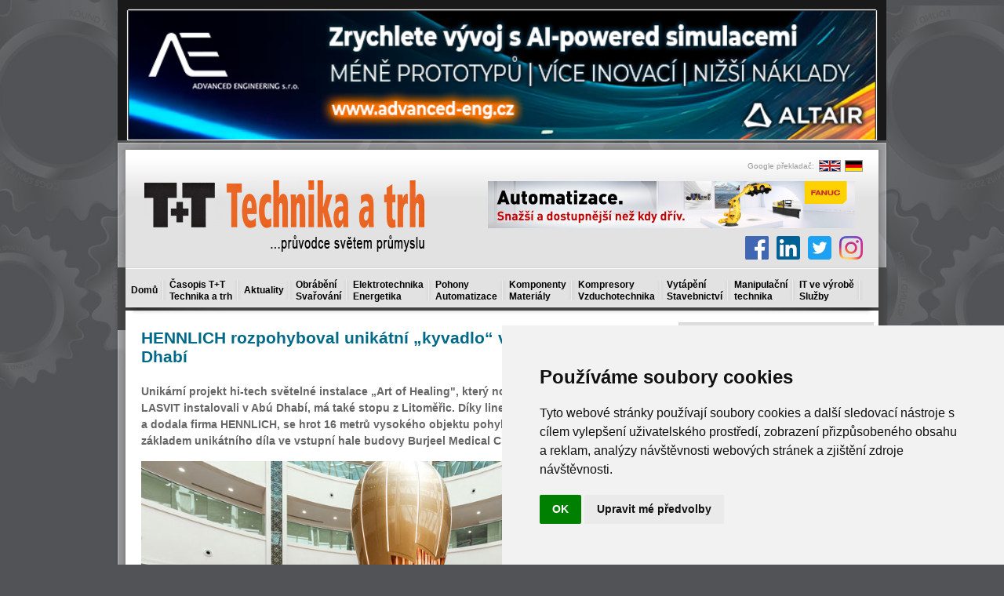

--- FILE ---
content_type: text/html; charset=utf-8
request_url: https://www.technikaatrh.cz/komponenty/hennlich-rozpohyboval-unikatni-kyvadlo-v-abu-dhabi
body_size: 28794
content:
<!DOCTYPE html PUBLIC "-//W3C//DTD XHTML 1.0 Transitional//EN" "http://www.w3.org/TR/xhtml1/DTD/xhtml1-transitional.dtd">
<html xmlns="http://www.w3.org/1999/xhtml" xml:lang="cs-cz" lang="cs-cz" >
    <link rel="shortcut icon" href="/templates/rt_kinetic_j15/images/favicon.ico"/>
    <head>
          <base href="https://www.technikaatrh.cz/" />
  <meta http-equiv="content-type" content="text/html; charset=utf-8" />
  <meta name="robots" content="index, follow" />
  <meta name="keywords" content="Hennlich" />
  <meta name="title" content="HENNLICH rozpohyboval unikátní „kyvadlo“ v Abú Dhabí - Technika a trh" />
  <meta name="author" content="Ing. Aleš Vítek" />
  <meta name="og:image" content="https://www.technikaatrh.cz/images/stories/2022/04/HENNLICH_2022_04_07_HENNLIC.jpg" />
  <meta name="description" content="Unikární projekt hi-tech světelné instalace „Art of Healing&quot;, který novoborští skláři z firmy LASVIT instalovali v Abú Dhabí, má tak" />
  <meta name="generator" content="Joomla! 1.5 - Open Source Content Management" />
  <title>HENNLICH rozpohyboval unikátní „kyvadlo“ v Abú Dhabí - Technika a trh</title>
  <link rel="stylesheet" href="/modules/mod_wssocialico/assets/css/wssocialico.css" type="text/css" />
  <link rel="stylesheet" href="/plugins/system/rokbox/themes/light/rokbox-style.css" type="text/css" />
  <link rel="stylesheet" href="/components/com_gantry/css/gantry.css" type="text/css" />
  <link rel="stylesheet" href="/components/com_gantry/css/grid-12.css" type="text/css" />
  <link rel="stylesheet" href="/components/com_gantry/css/joomla.css" type="text/css" />
  <link rel="stylesheet" href="/templates/rt_kinetic_j15/css/joomla.css" type="text/css" />
  <link rel="stylesheet" href="/templates/rt_kinetic_j15/css/style8.css" type="text/css" />
  <link rel="stylesheet" href="/templates/rt_kinetic_j15/css/demo-styles.css" type="text/css" />
  <link rel="stylesheet" href="/templates/rt_kinetic_j15/css/template.css?v=5" type="text/css" />
  <link rel="stylesheet" href="/templates/rt_kinetic_j15/css/typography.css" type="text/css" />
  <link rel="stylesheet" href="/templates/rt_kinetic_j15/css/fusionmenu.css" type="text/css" />
  <link rel="stylesheet" href="/modules/mod_vydani/assigns/style.css" type="text/css" />
  <link rel="stylesheet" href="https://www.technikaatrh.cz//modules/mod_eventlistcal15q/mod_eventlistcal15q.css" type="text/css" />
  <link rel="stylesheet" href="/media/com_acymailing/css/module_default.css" type="text/css" />
  <link rel="stylesheet" href="/modules/mod_related_items/assets/css/mod_related_items.css" type="text/css" />
  <link rel="stylesheet" href="/modules/mod_prekladac/assets/css/prekladac.css" type="text/css" />
  <style type="text/css">
    <!--
#rt-main-surround ul.menu li.active > a, #rt-main-surround ul.menu li.active > .separator, #rt-main-surround ul.menu li.active > .item, h2.title span, #rt-submenu ul.menu li.active > .item, #rt-submenu .nopill ul.menu li > .item:hover, .menutop li.root:hover > .item, .menutop li.root.f-mainparent-itemfocus > .item, .menu-type-splitmenu .menutop li:hover .item {color:#EC6624;}
a, body .menutop .nolink, #rt-main-surround ul.menu a:hover, #rt-main-surround ul.menu .separator:hover, #rt-main-surround ul.menu .item:hover {color:#EC6624;}
    -->
  </style>
  <script type="text/javascript" src="/media/system/js/mootools.js"></script>
  <script type="text/javascript" src="/media/system/js/caption.js"></script>
  <script type="text/javascript" src="/plugins/system/rokbox/rokbox.js"></script>
  <script type="text/javascript" src="/plugins/system/rokbox/themes/light/rokbox-config.js"></script>
  <script type="text/javascript" src="/components/com_gantry/js/gantry-buildspans.js"></script>
  <script type="text/javascript" src="/components/com_gantry/js/gantry-inputs.js"></script>
  <script type="text/javascript" src="/modules/mod_rokajaxsearch/js/rokajaxsearch.js"></script>
  <script type="text/javascript" src="/media/com_acymailing/js/acymailing_module.js"></script>
  <script type="text/javascript">
var rokboxPath = '/plugins/system/rokbox/';
			window.addEvent('domready', function() {
				var modules = ['rt-block'];
				var header = ['h3','h2','h1'];
				GantryBuildSpans(modules, header);
			});
		InputsExclusion.push('.content_vote')window.addEvent((window.webkit) ? 'load' : 'domready', function() {
				window.rokajaxsearch = new RokAjaxSearch({
					'results': 'Výsledky',
					'close': '',
					'websearch': 0,
					'blogsearch': 0,
					'imagesearch': 0,
					'videosearch': 0,
					'imagesize': 'MEDIUM',
					'safesearch': 'MODERATE',
					'search': ' Search...',
					'readmore': 'Celý článek',
					'noresults': ' No results',
					'advsearch': ' Advanced search',
					'page': 'Strana',
					'page_of': ' of',
					'searchlink': 'https://www.technikaatrh.cz/index.php?option=com_search&amp;view=search&amp;tmpl=component',
					'advsearchlink': 'https://www.technikaatrh.cz/index.php?option=com_search&amp;view=search',
					'uribase': 'https://www.technikaatrh.cz/',
					'limit': '25',
					'perpage': '3',
					'ordering': 'newest',
					'phrase': 'exact',
					'hidedivs': '',
					'includelink': 1,
					'viewall': ' View all results',
					'estimated': ' estimated',
					'showestimated': 1,
					'showpagination': 1,
					'showcategory': 1,
					'showreadmore': 1,
					'showdescription': 1
				});
			});		window.addEvent('domready', function(){ var JTooltips = new Tips($$('.hasTip'), { maxTitleChars: 50, fixed: false}); });	var acymailing = Array();
				acymailing['NAMECAPTION'] = 'Jméno';
				acymailing['NAME_MISSING'] = 'Prosím, zadejte Vaše jméno.';
				acymailing['EMAILCAPTION'] = 'e-mail';
				acymailing['VALID_EMAIL'] = 'Prosím, vložte platnou e-mailovou adresu.';
				acymailing['ACCEPT_TERMS'] = 'Prosím přečtěte si pravidla';
				acymailing['CAPTCHA_MISSING'] = 'Prosím, opište bezpečnostní kód zobrazený v obrázku.';
				acymailing['NO_LIST_SELECTED'] = 'Prosím, vyberte seznamy, které chcete přihlásit k odběru';
		
  </script>
  <meta property="og:image" content="https://www.technikaatrh.cz/images/stories/2022/04/HENNLICH_2022_04_07_HENNLIC.jpg" />
<script src='https://www.google.com/recaptcha/api.js'></script>	

<!-- Facebook Pixel Code -->
<script>
!function(f,b,e,v,n,t,s)
{if(f.fbq)return;n=f.fbq=function(){n.callMethod?
n.callMethod.apply(n,arguments):n.queue.push(arguments)};
if(!f._fbq)f._fbq=n;n.push=n;n.loaded=!0;n.version='2.0';
n.queue=[];t=b.createElement(e);t.async=!0;
t.src=v;s=b.getElementsByTagName(e)[0];
s.parentNode.insertBefore(t,s)}(window,document,'script',
'https://connect.facebook.net/en_US/fbevents.js');
 
fbq('init', '1186322914882567');
fbq('track', 'PageView');
fbq('track', 'Search');

</script>
<noscript>
<img height="1" width="1"
src="https://www.facebook.com/tr?id=1186322914882567&ev=PageView
&noscript=1"/>
</noscript>
<!-- End Facebook Pixel Code -->


<!-- Seznam retargeting 04/2023 -->

<!--<script type="text/javascript" src=https://c.seznam.cz/js/rc.js></script>
<script>
  var retargetingConf = {
    rtgId: 12802
  };
  if (window.rc && window.rc.retargetingHit) {
    window.rc.retargetingHit(retargetingConf);
  }
</script>-->

<!-- Google tag (gtag.js) K2 22. 10. 2025 -->
<script async src="https://www.googletagmanager.com/gtag/js?id=AW-17499586624"></script>
<script>
  window.dataLayer = window.dataLayer || [];
  function gtag(){dataLayer.push(arguments);}
  gtag('js', new Date());

  gtag('config', 'AW-17499586624');
</script>

	
<script type="text/javascript">
	window.addEvent("domready", function () {
		$$(".banner-info").addEvent("click", function () {
			//window.location.href = atob($(this).getProperty("data-info"));
			window.open(atob($(this).getProperty("data-info")));
		});
	});
</script>
    </head>
    <!-- CCB REKLAMA KABATEK - zacatek
	<div class="background-image"><a target="_blank" href="http://www.lt.cz/?utm_source=TaT-pozadi-brezen-2017&amp;utm_medium=web"></a></div>
	CCB REKLAMA KABATEK - konec -->
    <body  class="backgroundlevel-high bodylevel-high cssstyle-style8 showcase-color4 articletitle-basic font-family-helvetica font-size-is-large menu-type-fusionmenu col12 -coresettings,-presets,-layouts">

<div id="fb-root" style="z-index:1000;"></div>
<script>(function(d, s, id) {
  var js, fjs = d.getElementsByTagName(s)[0];
  if (d.getElementById(id)) return;
  js = d.createElement(s); js.id = id;
  js.src = "//connect.facebook.net/cs_CZ/all.js#xfbml=1";
  fjs.parentNode.insertBefore(js, fjs);
}(document, 'script', 'facebook-jssdk'));</script>
<script>!function(d,s,id){var js,fjs=d.getElementsByTagName(s)[0],p=/^http:/.test(d.location)?'http':'https';if(!d.getElementById(id)){js=d.createElement(s);js.id=id;js.src=p+'://platform.twitter.com/widgets.js';fjs.parentNode.insertBefore(js,fjs);}}(document, 'script', 'twitter-wjs');</script>

        <div class="rt-container">
                            <div id="leaderboard"><div style="  #" id=ttleader><div align="center"><!-- id=6578 --><div class="banner-info" data-info="aHR0cHM6Ly9hLmNjYi5jei9pbmMvcmVkaXJlY3QucGhwP2JpZD02NTc4JmthbT1odHRwJTNBJTJGJTJGYWR2YW5jZWQtZW5nLmN6JTJG"><img src='https://a.ccb.cz/img/4bb31268692ee3ccd40f17d335b5af9f.png' alt='banner advanced engineering' border='0' /></div></div></div><div class="clear"></div></div>
            
                            <div id="rt-drawer">
                                        <div class="clear"></div>
                </div>
                                    <div class="rt-surround-top"></div>
            <div class="rt-surround">
                                    <div id="rt-header" style="position: relative">
                        <div class="rt-grid-12 rt-alpha rt-omega">
    			<div class="rt-block">
    	    	<a href="/" id="rt-logo"></a>
    		</div>
	    
</div>
                        <div style="clear:both;"></div>
                                                    <div id="ttfull1">
                                		<div class="moduletable">
					
    <div class="prekladac">
        <table class="prekladac_obsah">
            <tr>
                <td class="obsah_text">
                    Google překladač: </td>
                <td style="padding:0 0 0 5px;"><a href="http://translate.google.cz/translate?u=http://www.technikaatrh.cz/komponenty/hennlich-rozpohyboval-unikatni-kyvadlo-v-abu-dhabi&hl=cs&ie=CP1250&sl=cs&tl=en">
                        <img src="/modules/mod_prekladac/assets/img/en.gif" alt="English" style="border:1px solid #999999;" />
                    </a></td>

                <td style="padding:0 5px;"><a href="http://translate.google.cz/translate?u=http://www.technikaatrh.cz/komponenty/hennlich-rozpohyboval-unikatni-kyvadlo-v-abu-dhabi&hl=cs&ie=CP1250&sl=cs&tl=de">
                        <img src="/modules/mod_prekladac/assets/img/de.gif" alt="Deutsch" style="border:1px solid #999999;" />
                    </a></td>

            </tr>
        </table>
        <div class="cistic"></div>
    </div>
		</div>
			<div class="moduletablettfull1">
					<div style="  #" id=ttfull1><div align="center"><!-- id=6588 --><div class="banner-info" data-info="aHR0cHM6Ly9pLmNjYi5jei9pbmMvcmVkaXJlY3QucGhwP2JpZD02NTg4JmthbT1odHRwcyUzQSUyRiUyRnd3dy5mYW51Yy5ldQ=="><img src='https://i.ccb.cz/img/5ee23b6d0ebb7060db9e5a55b83b5e99.png' alt='Fanuc' border='0' /></div></div></div><div class="clear"></div>		</div>
	
                            </div>
                         
                        <div class="clear"></div>
                        <div id="social-icons">
                            <a class="icon-instagram" href="https://www.instagram.com/technikaatrh/" target="_blank" title="Instagram"></a>
                            <a class="icon-twitter" href="https://twitter.com/technikaatrh" target="_blank" title="Twitter"></a>
							<a class="icon-linkedin" href="https://www.linkedin.com/showcase/15782963/" target="_blank" title="LinkedIn"></a>
                            <a class="icon-facebook" href="https://www.facebook.com/technikaatrh/" target="_blank" title="Facebook"></a>
                        </div>
                    </div>
                                                    <div id="rt-showcase">

                                                    <div id="rt-submenu"><div id="rt-submenu2">
                                    	<ul class="menutop level1 nojs" >
						<li class="item167 root" >
					<a class="orphan item bullet" href="https://www.technikaatrh.cz/"  >
                                                                <span style="float: left; padding-left: 9px !important; padding-right: 9px !important;">
                                                                				Domů				                                
				</span>
                                                                    <img style ="margin-left: -7px; padding-top: 6px;"src="/templates/rt_kinetic_j15/images/icons/carka.png" alt="" />                                   
                               			</a>
			
			
	</li>	
							<li class="item196 root" >
					<a class="orphan item bullet subtext" href="#casopis"  >
                                                                <span style="float: left; padding-left: 9px !important; padding-right: 9px !important;">
                                                                				Časopis T+T								<em>Technika a trh</em>    
				                                
				</span>
                                                                    <img style ="margin-left: -7px; padding-top: 6px;"src="/templates/rt_kinetic_j15/images/icons/carka.png" alt="" />                                   
                               			</a>
			
			
	</li>	
							<li class="item166 root" >
					<a class="orphan item bullet" href="/aktuality/"  >
                                                                <span style="float: left; padding-left: 9px !important; padding-right: 9px !important;">
                                                                				Aktuality				                                
				</span>
                                                                    <img style ="margin-left: -7px; padding-top: 6px;"src="/templates/rt_kinetic_j15/images/icons/carka.png" alt="" />                                   
                               			</a>
			
			
	</li>	
							<li class="item168 root" >
					<a class="orphan item bullet subtext" href="/obrabeni/"  >
                                                                <span style="float: left; padding-left: 9px !important; padding-right: 9px !important;">
                                                                				Obrábění								<em>Svařování</em>    
				                                
				</span>
                                                                    <img style ="margin-left: -7px; padding-top: 6px;"src="/templates/rt_kinetic_j15/images/icons/carka.png" alt="" />                                   
                               			</a>
			
			
	</li>	
							<li class="item169 root" >
					<a class="orphan item bullet subtext" href="/elektrotechnika/"  >
                                                                <span style="float: left; padding-left: 9px !important; padding-right: 9px !important;">
                                                                				Elektrotechnika								<em>Energetika</em>    
				                                
				</span>
                                                                    <img style ="margin-left: -7px; padding-top: 6px;"src="/templates/rt_kinetic_j15/images/icons/carka.png" alt="" />                                   
                               			</a>
			
			
	</li>	
							<li class="item170 root" >
					<a class="orphan item bullet subtext" href="/pohony/"  >
                                                                <span style="float: left; padding-left: 9px !important; padding-right: 9px !important;">
                                                                				Pohony								<em>Automatizace</em>    
				                                
				</span>
                                                                    <img style ="margin-left: -7px; padding-top: 6px;"src="/templates/rt_kinetic_j15/images/icons/carka.png" alt="" />                                   
                               			</a>
			
			
	</li>	
							<li class="item171 root" >
					<a class="orphan item bullet subtext" href="/komponenty/"  >
                                                                <span style="float: left; padding-left: 9px !important; padding-right: 9px !important;">
                                                                				Komponenty								<em>Materiály</em>    
				                                
				</span>
                                                                    <img style ="margin-left: -7px; padding-top: 6px;"src="/templates/rt_kinetic_j15/images/icons/carka.png" alt="" />                                   
                               			</a>
			
			
	</li>	
							<li class="item172 root" >
					<a class="orphan item bullet subtext" href="/kompresory/"  >
                                                                <span style="float: left; padding-left: 9px !important; padding-right: 9px !important;">
                                                                				Kompresory								<em>Vzduchotechnika</em>    
				                                
				</span>
                                                                    <img style ="margin-left: -7px; padding-top: 6px;"src="/templates/rt_kinetic_j15/images/icons/carka.png" alt="" />                                   
                               			</a>
			
			
	</li>	
							<li class="item173 root" >
					<a class="orphan item bullet subtext" href="/vytapeni/"  >
                                                                <span style="float: left; padding-left: 9px !important; padding-right: 9px !important;">
                                                                				Vytápění								<em>Stavebnictví</em>    
				                                
				</span>
                                                                    <img style ="margin-left: -7px; padding-top: 6px;"src="/templates/rt_kinetic_j15/images/icons/carka.png" alt="" />                                   
                               			</a>
			
			
	</li>	
							<li class="item174 root" >
					<a class="orphan item bullet subtext" href="/manipulacni-technika/"  >
                                                                <span style="float: left; padding-left: 9px !important; padding-right: 9px !important;">
                                                                				Manipulační								<em>technika</em>    
				                                
				</span>
                                                                    <img style ="margin-left: -7px; padding-top: 6px;"src="/templates/rt_kinetic_j15/images/icons/carka.png" alt="" />                                   
                               			</a>
			
			
	</li>	
							<li class="item177 root" >
					<a class="orphan item bullet subtext" href="/it-ve-vyrobe/"  >
                                                                <span style="float: left; padding-left: 9px !important; padding-right: 9px !important;">
                                                                				IT ve výrobě								<em>Služby</em>    
				                                
				</span>
                                                                    <img style ="margin-left: -7px; padding-top: 6px;"src="/templates/rt_kinetic_j15/images/icons/carka.png" alt="" />                                   
                               			</a>
			
			
	</li>	
				</ul>

                                    <div class="clear"></div>
                                </div></div>
                                                                        <div class="clear"></div>
                    </div>
                    <div id="rt-main-divider"></div>
                                <div id="rt-main-surround">

                                            <div id="ttsky-levy"></div>
                    
                                            <div id="ttsky-pravy"></div>
                    
                                                                                                              <div id="rt-main" class="mb9-sa3">
                <div class="rt-main-inner">
                    <div class="rt-grid-9 ">
                                                <div class="rt-block">
                                                        <div id="rt-mainbody">
                                

<div class="rt-joomla ">
	
	<div class="rt-article pod_perexem">
				
		                
		<div class="rt-headline"><h1 class="rt-article-title"><a href="/komponenty/hennlich-rozpohyboval-unikatni-kyvadlo-v-abu-dhabi">HENNLICH rozpohyboval unikátní „kyvadlo“ v Abú Dhabí</a></h1>		    
			
                </div>
		<div class="clear"></div>
			
				
			
				<div class="rt-articleinfo">
					
						<span class="rt-date-posted">
				07 Duben 2022			</span>
					
					
						
					</div>
		                
		
				
		
            		
		
		
		
		<p>Unikární projekt hi-tech světelné instalace „Art of Healing", který novoborští skláři z firmy LASVIT instalovali v Abú Dhabí, má také stopu z Litoměřic. Díky lineárnímu vedení, které navrhla a dodala firma HENNLICH, se hrot 16 metrů vysokého objektu pohybuje. Pohyb je přitom základem unikátního díla ve vstupní hale budovy Burjeel Medical City.</p>
<p class="pod_perexem"><img src="/images/stories/2022/04/HENNLICH_2022_04_07_HENNLIC.jpg" alt="HENNLICH 2022 04 07 HENNLIC" style="margin-top: 5px; margin-right: 5px; margin-bottom: 5px; float: left;" width="800" height="533" /></p>

<p>Radek Kadlec, produktový manažer firmy HENNLICH: „Hrot kyvadla se pohybuje díky lineární jednotce, která kombinuje lineární vedení a kuličkový šroub v jednom hliníkovém těle. Jde o téměř bezúdržbovou jednotku, díky domazávacím patronám, které jsou její součástí. Systém je svou konstrukcí odolný proti prachu, což je důležité především proto, že se hlava kyvadla pohybuje těsně nad pískem."</p>
<p>Dílo „Art of Healing" je jakousi arte terapií, která přináší do moderní budovy alespoň kousek historie. Obrovské, 16 metrů vysoké kyvadlo připomínající pero je sestavené z 300 křišťálových trubek, kde každý skleněný prvek má vlastní zdroj světla. Objekt kreslí do písku pod sebou počítačem naprogramované obrazy postav. Tento princip vychází z historie Nomádů, kteří si v poušti vystačili s klacíkem a pískem, pomocí kterých se vyjadřovali.</p>
<p>Instalace novoborských sklářů v centru hlavního města Spojených arabských emirátů má člověku pomoci zklidnit se a alespoň na chvíli se soustředit na krásu, která se právě rodí, než se obraz smete a začne se kreslit nový. Podle ohlasů dílo skutečně dokáže díky své eleganci a kráse zcela uklidnit mysl návštěvníka budovy.</p>
<p>Dodávku zajišťovala divize LIN-TECH společnosti HENNLICH. Tato divize se vedle dodávek lineárního vedení zabývá také navrhováním a dodávkami energetických řetězů, kluzných pouzder nebo pneumatických prvků. Nejnověji se zabývá také automatizací výroby v podobě dodávek projektů s kolaborativními roboty Hanwha nebo 3D tiskem.</p>
<p>Společnost HENNLICH je průmyslovým distributorem komponentů i kompletních technických řešení pro průmysl. Firma ale také vyvíjí a vyrábí vlastní výrobky určené především pro průmysl. Příběh firmy začal před 100 lety v Duchcově, kdy stejnojmennou společnost založil Hermann A. Hennlich.</p>
<p><a href="https://www.hennlich.cz/produkty/linearni-vedeni-valiva-motory-a-pohony-linearni-jednotky-652/typ-vla.html" target="_blank"><strong>Web produktu</strong></a></p><div class="banner-v-clanku"><div class="article-social">
            
    <dl>
        <dd class="rt-facebook">
        <fb:like href="https://www.technikaatrh.cz/komponenty/hennlich-rozpohyboval-unikatni-kyvadlo-v-abu-dhabi" layout="button_count" action="like" show_faces="true" colorscheme="light"></fb:like>
        </dd>

        <dd class="rt-twitter">
            <a href="https://twitter.com/share" class="twitter-share-button" data-dnt="true" data-count="horizontal" data-text="" data-url="https://www.technikaatrh.cz/komponenty/hennlich-rozpohyboval-unikatni-kyvadlo-v-abu-dhabi">Tweet</a>
        </dd>

        <dd class="rt-google">
            <script src="https://apis.google.com/js/platform.js" async defer></script>
            <g:plusone href="https://www.technikaatrh.cz/komponenty/hennlich-rozpohyboval-unikatni-kyvadlo-v-abu-dhabi" size="medium"></g:plusone>
        </dd>

        <div class="clear"></div>
    </dl>

	<div class="linkedin-share">
		<script src="//platform.linkedin.com/in.js" type="text/javascript"> lang: cs_CZ</script>
		<script type="IN/Share"></script>
	</div>
    
    <div class="facebook-share">
        <div class="fb-share-button" data-href="https://www.technikaatrh.cz/komponenty/hennlich-rozpohyboval-unikatni-kyvadlo-v-abu-dhabi" data-type="button"></div>        
    </div>
    
    <div class="clear"></div>
    
</div></div>		
		                <div>
                                    </div>
		
	</div>
	
</div>
                            </div>
                                                    </div>
                                                <div id="rt-content-bottom">
                            <div class="rt-grid-9 rt-alpha rt-omega">
                    <div class="module-title">
                    <div class="rt-block">
				<div class="module-content">
	                					<div class="module-inner">
	                	﻿<div class="related_souvisejici_clanky">Související články:</div>
<br>
<ul class="relateditemsmodule-title">
<li class="mod_related_items_li">

    <div class="mod_related_items_a">
	<a href="/komponenty/hennlich-a-igus-vyhlasily-soutez-pro-aplikace-energetickych-retezu">
           
				HENNLICH & igus vyhlásily soutěž pro aplikace energetických řetězů</a>
    </div>
    <div class="perex" >
        <p>Firmy HENNLICH a igus vyhlásily jubilejní desátý ročník mezinárodní soutěže, která oceňuje kreativní využití energetických řetězů pro vedení kabelů v zajímavých aplikacích – Vec...     </div>    
        
      <div class="clear"></div> 
    
    
</li>
 
    
<li class="mod_related_items_li">

    <div class="mod_related_items_a">
	<a href="/hubeni-plevele-snadne-diky-autonomnimu-robotu">
           
				Hubení plevele? Snadné díky autonomnímu robotu </a>
    </div>
    <div class="perex" >
        <p>Lehká a samomazná lineární technika od společnosti igus podporuje práci autonomního robota na hubení plevele AX-1, která šetří půdu. Robot AX-1 norského start-upu Kilter aplikuj...     </div>    
        
      <div class="clear"></div> 
    
    
</li>
 
    
<li class="mod_related_items_li">

    <div class="mod_related_items_a">
	<a href="/komponenty/snadna-automatizace-v-malem-prostoru-novy-kompaktni-teleskopicky-vysuv">
           
				Snadná automatizace v malém prostoru: Nový kompaktní teleskopický výsuv</a>
    </div>
    <div class="perex" >
        <p>drylin NTM-45 kombinuje kolejnici drylin, krokový motor a ovládání pro snadnou automatizaci v omezeném prostoru – od servisní robotiky přes lékařskou techniku až po vybavení voz...     </div>    
        
      <div class="clear"></div> 
    
    
</li>
 
    
<li class="mod_related_items_li">

    <div class="mod_related_items_a">
	<a href="/komponenty/delena-celoplastova-prirubova-loziska-o-80-nizsi-naklady-na-montaz">
           
				Dělená celoplastová přírubová ložiska: O 80 % nižší náklady na montáž</a>
    </div>
    <div class="perex" >
        <p>Nová varianta snadno vyměnitelných přírubových ložisek igubal – pokud dojde v dřevařském průmyslu k výpadku dopravníku kvůli vadnému přírubovému ložisku, každá vteřina stojí nem...     </div>    
        
      <div class="clear"></div> 
    
    
</li>
 
    
<li class="mod_related_items_li">

    <div class="mod_related_items_a">
	<a href="/komponenty/hennlich-na-6-e-veletrhu-predstavi-277-technickych-novinek-pro-cesky-prumysl">
           
				HENNLICH na 6. e-veletrhu představí 277 technických novinek pro český průmysl</a>
    </div>
    <div class="perex" >
        <p>Na 277 novinek z oblasti kluzných pouzder, lineárních vedení, automatizace, energetických řetězů a flexibilních kabelů představí strojírenská firma HENNLICH na svém již 6. virtu...     </div>    
        
      <div class="clear"></div> 
    
    
</li>
 
    
<li class="mod_related_items_li">

    <div class="mod_related_items_a">
	<a href="/komponenty/hennlich-testuje-inovativni-nehorlavy-material-pro-3d-tisk">
           
				HENNLICH testuje inovativní nehořlavý materiál pro 3D tisk</a>
    </div>
    <div class="perex" >
        <p>Speciální boxy pro nabíjení v baterií pro elektrokola, protipožární tepelně akumulační stěny v dřevostavbách nebo unikátní architektonické prvky. Tam všude se dá využít speciáln...     </div>    
        
      <div class="clear"></div> 
    
    
</li>
 
    
<li class="mod_related_items_li">

    <div class="mod_related_items_a">
	<a href="/komponenty/prevence-tlakovych-razu-hennlich-prichazi-s-tlumici-pro-ochranu-potrubi">
           
				Prevence tlakových rázů: HENNLICH přichází s tlumiči pro ochranu potrubí</a>
    </div>
    <div class="perex" >
        <p>Prudké změny tlaku v potrubí mohou během několika sekund způsobit vážné poruchy vodovodního či kanalizačního systému. Firma HENNLICH přichází na český trh s inovativním řešením ...     </div>    
        
      <div class="clear"></div> 
    
    
</li>
 
    
<li class="mod_related_items_li">

    <div class="mod_related_items_a">
	<a href="/komponenty/hennlich-dodava-chladice-pro-sirokorozchodne-lokomotivy">
           
				HENNLICH dodává chladiče pro širokorozchodné lokomotivy </a>
    </div>
    <div class="perex" >
        <p>Na širokorozchodné trati v Čierné nad Teplou budou pracovat nové chladiče společnosti HENNLICH. Ty firma dodala pro lokomotivy řady 774. Chladiče navržené pro motor Caterpillar ...     </div>    
        
      <div class="clear"></div> 
    
    
</li>
 
    
<li class="mod_related_items_li">

    <div class="mod_related_items_a">
	<a href="/komponenty/kompaktni-sklizeci-vozidlo-pro-vinare-vyuziva-energeticke-retezy">
           
				Kompaktní sklízecí vozidlo pro vinaře využívá energetické řetězy </a>
    </div>
    <div class="perex" >
        <p>Robot přebírá sklizeň hroznů i na strmých svazích – sklizeň hroznů ať, již jde o vinice na Moravě nebo v Čechách, patří k nejnáročnějším částem při výrobě vína. Při nedostatku p...     </div>    
        
      <div class="clear"></div> 
    
    
</li>
 
    
<li class="mod_related_items_li">

    <div class="mod_related_items_a">
	<a href="/komponenty/uleva-pro-vyrobce-napoju-linearni-modul-sht-v-hygienickem-provedeni">
           
				Úleva pro výrobce nápojů: lineární modul SHT v hygienickém provedení</a>
    </div>
    <div class="perex" >
        <p>Samomazná lineární a pohonná technologie drylin je navržena v souladu se směrnicemi EHEDG. Tlak na výrobce nápojů, aby vyráběli hygienicky, se zvyšuje. Rostou požadavky spotřebi...     </div>    
        
      <div class="clear"></div> 
    
    
</li>
 
    
<li class="mod_related_items_li">

    <div class="mod_related_items_a">
	<a href="/komponenty/minimalni-udrzba-prenosneho-simulatoru-diky-robustni-linearni-technice">
           
				Minimální údržba přenosného simulátoru díky robustní lineární technice</a>
    </div>
    <div class="perex" >
        <p>Společnost Greaves 3D Engineering vyvinula skládací a přenosný závodní simulátor s 45 komponenty robustní lineární techniky, jako jsou bezúdržbové lineární a pohonné technologie...     </div>    
        
      <div class="clear"></div> 
    
    
</li>
 
    
<li class="mod_related_items_li">

    <div class="mod_related_items_a">
	<a href="/komponenty/novy-system-privodu-energie-zvysuje-spolehlivost-vetrnych-elektraren">
           
				Nový systém přívodu energie zvyšuje spolehlivost větrných elektráren</a>
    </div>
    <div class="perex" >
        <p>TRM triflex Rotation Module umožňuje spolehlivé otáčení kabelů pro přenos energie a dat v gondolách větrných elektráren až o 1 800 stupňů. Spolehlivost vedení energie a dat může...     </div>    
        
      <div class="clear"></div> 
    
    
</li>
 
    
<li class="mod_related_items_li">

    <div class="mod_related_items_a">
	<a href="/komponenty/hennlich-nove-dodava-mobilni-roboticky-dvoustanicovy-svarovaci-box">
           
				HENNLICH nově dodává mobilní robotický dvoustanicový svařovací box</a>
    </div>
    <div class="perex" >
        <p>Moderní svařovací řešení posouvá efektivitu v průmyslové automatizaci díky rychlé připravenosti jednotky pro uvedení do provozu. Přední průmyslový distributor, společnost HENNLI...     </div>    
        
      <div class="clear"></div> 
    
    
</li>
 
    
<li class="mod_related_items_li">

    <div class="mod_related_items_a">
	<a href="/komponenty/hennlich-prichazi-s-inovativnim-systemem-mazani-ocelovych-lan">
           
				HENNLICH přichází s inovativním systémem mazání ocelových lan</a>
    </div>
    <div class="perex" >
        <p>Významné zlepšení při údržbě a prodlužování životnosti ocelových lan přináší nový systém jejich mazání, se kterým na český trh přichází společnost HENNLICH, přední dodavatel tec...     </div>    
        
      <div class="clear"></div> 
    
    
</li>
 
    
<li class="mod_related_items_li">

    <div class="mod_related_items_a">
	<a href="/komponenty/nova-samomazna-a-korozivzdorna-polymerova-kluzna-pouzdra-pro-jeraby-sts-rtg-a-rmg">
           
				Nová samomazná a korozivzdorná polymerová kluzná pouzdra pro jeřáby STS, RTG a RMG</a>
    </div>
    <div class="perex" >
        <p>Technologie kluzných pouzder igutex: Dvakrát vinuté jsou lepší. Nepřetržitá manipulace s kontejnery v extrémních podmínkách – to je každodenní rutina jeřábů STS, RMG a RTG v pří...     </div>    
        
      <div class="clear"></div> 
    
    
</li>
 
    
<li class="mod_related_items_li">

    <div class="mod_related_items_a">
	<a href="/komponenty/prvni-certifikovany-system-napajeni-robotu-pro-ciste-prostory">
           
				První certifikovaný systém napájení robotů pro čisté prostory</a>
    </div>
    <div class="perex" >
        <p>Maximální bezpečnost při výrobě baterií: triflex R TRC z ESD materiálu získává nejlepší možnou certifikaci pro čisté prostory třídy ISO 4-5. S rostoucí poptávkou po elektromobil...     </div>    
        
      <div class="clear"></div> 
    
    
</li>
 
    
<li class="mod_related_items_li">

    <div class="mod_related_items_a">
	<a href="/komponenty/stale-teplejsi-leta-zvysuji-zajem-o-mlzne-systemy">
           
				Stále teplejší léta zvyšují zájem o mlžné systémy </a>
    </div>
    <div class="perex" >
        <p>Zajistit osvěžení a ochlazení veřejných prostranství, snížit pocitovou teplotu na dětských hřištích nebo podpořit růst a dozrávání zemědělských plodin – to je jen několik způsob...     </div>    
        
      <div class="clear"></div> 
    
    
</li>
 
    
<li class="mod_related_items_li">

    <div class="mod_related_items_a">
	<a href="/redakce/strojirenska-firma-hennlich-zvysila-trzby-o-9-procent-na-113-mld-kc">
           
				Strojírenská firma HENNLICH zvýšila tržby o 9 %</a>
    </div>
    <div class="perex" >
        <p>Strojírenská firma HENNLICH z Litoměřic v loňském roce meziročně zvýšila tržby o téměř devět procent na 1,13 miliardy korun. Společnost, která je předním domácím průmyslovým dis...     </div>    
        
      <div class="clear"></div> 
    
    
</li>
 
    
<li class="mod_related_items_li">

    <div class="mod_related_items_a">
	<a href="/komponenty/hennlich-rozsiril-kapacitu-zakazkove-vyroby-plochych-tesneni">
           
				HENNLICH rozšířil kapacitu zakázkové výroby plochých těsnění </a>
    </div>
    <div class="perex" >
        <p>Přední strojírenský distributor a výrobce, litoměřická společnost HENNLICH od poloviny roku zvýšil kapacity pro zakázkovou výrobu plochých těsnění. Díky pořízení nového plotru d...     </div>    
        
      <div class="clear"></div> 
    
    
</li>
 
    
<li class="mod_related_items_li">

    <div class="mod_related_items_a">
	<a href="/komponenty/hennlich-posiluje-integraci-kobotu-s-uchopovaci-onrobot">
           
				HENNLICH posiluje integraci kobotů s uchopovači OnRobot</a>
    </div>
    <div class="perex" >
        <p>Společnost HENNLICH, přední dodavatel průmyslových řešení, posílila integrace v oblasti kolaborativní robotiky díky spolupráci s firmou OnRobot. Spolupráce umožňuje firmě HENNLI...     </div>    
        
      <div class="clear"></div> 
    
    
</li>
 
    
<li class="mod_related_items_li">

    <div class="mod_related_items_a">
	<a href="/komponenty/nove-prislusenstvi-energetickych-retezu-pro-snadnou-instalaci-odsavacich-a-ochrannych-hadic">
           
				Nové příslušenství energetických řetězů pro snadnou instalaci odsávacích a ochranných hadic</a>
    </div>
    <div class="perex" >
        <p>Nová hadicová spona pro boční díly energetických řetězů E4Q zajišťuje rychlou a snadnou instalaci odsávacích a ochranných hadic... Bezpečné a efektivní vedení hadic a kabelů v e...     </div>    
        
      <div class="clear"></div> 
    
    
</li>
 
    
<li class="mod_related_items_li">

    <div class="mod_related_items_a">
	<a href="/komponenty/drylin-zlx-nova-linearni-osa-jednoduse-pripojitelna-k-hlinikovym-konstrukcnim-profilum">
           
				drylin ZLX: Nová lineární osa jednoduše připojitelná k hliníkovým konstrukčním profilům</a>
    </div>
    <div class="perex" >
        <p>drylin ZLX je vhodná pro všechny manipulační úlohy až do délky zdvihu 3 500 mm a je připravená k okamžitému připojení. Eloxované hliníkové lineární osy vyvinuty ve zcela novém g...     </div>    
        
      <div class="clear"></div> 
    
    
</li>
 
    
<li class="mod_related_items_li">

    <div class="mod_related_items_a">
	<a href="/komponenty/opravdu-qhorka-hlavaq-novy-material-sls-pro-3d-tisk">
           
				Opravdu „horká hlava”: Nový materiál SLS pro 3D tisk</a>
    </div>
    <div class="perex" >
        <p>iglidur i230: První 3D tiskový materiál pro polymerní komponenty s teplotní odolností až 110 °C. Litoměřice/Kolín nad Rýnem, 20. června 2024 – 3D tiskem vyrobené polymerové komp...     </div>    
        
      <div class="clear"></div> 
    
    
</li>
 
    
<li class="mod_related_items_li">

    <div class="mod_related_items_a">
	<a href="/komponenty/prvni-silovy-kabel-pro-kabelove-zlaby-a-energeticke-retezy-s-certifikaci-ul">
           
				První silový kabel pro kabelové žlaby a energetické řetězy s certifikací UL</a>
    </div>
    <div class="perex" >
        <p>Kabel chainflex CF33.UL zajišťuje bezpečné napájení v energetických řetězech a kabelových žlabech se zárukou 4 roky. Litoměřice/Kolín nad Rýnem, 15. dubna 2024 – S novým kabelem...     </div>    
        
      <div class="clear"></div> 
    
    
</li>
 
    
<li class="mod_related_items_li">

    <div class="mod_related_items_a">
	<a href="/komponenty/uspory-v-zemedelstvi-bez-mazani-stroju-diky-kluznym-pouzdrum-iglidur">
           
				Úspory v zemědělství: Bez mazání strojů díky kluzným pouzdrům iglidur</a>
    </div>
    <div class="perex" >
        <p>Speciální kluzná pouzdra iglidur pro zemědělské stroje uspoří náklady a čas potřebný k mazání strojních součástí. Úspory nákladů pro zemědělce jsou v současné době klíčové, o če...     </div>    
        
      <div class="clear"></div> 
    
    
</li>
 
    
<li class="mod_related_items_li">

    <div class="mod_related_items_a">
	<a href="/pohony/podani-ruky-robotovi-nova-bionicka-ruka-pro-kobota-rebel">
           
				Podání ruky robotovi: Nová bionická ruka pro kobota ReBeL</a>
    </div>
    <div class="perex" >
        <p>Portfolio systému ReBeL se rozrůstá o humanoidní ruku vyrobenou ze samomazných a bezúdržbových triboplastů. Litoměřice/Kolín nad Rýnem, 7. března 2024 - Roboti se stali nedílnou...     </div>    
        
      <div class="clear"></div> 
    
    
</li>
 
    
<li class="mod_related_items_li">

    <div class="mod_related_items_a">
	<a href="/komponenty/skody-z-pozaru-galvanoven-rostou-jak-jim-lepe-predchazet">
           
				Škody z požárů galvanoven rostou. Jak jim lépe předcházet?</a>
    </div>
    <div class="perex" >
        <p>Jen v roce 2022 vzniklo v českém průmyslu téměř 1000 požárů, které napáchaly škodu přes 2,7 miliardy korun. Meziroční nárůst škod dosáhl 41 procent. Vedle přímých škod pak stati...     </div>    
        
      <div class="clear"></div> 
    
    
</li>
 
    
<li class="mod_related_items_li">

    <div class="mod_related_items_a">
	<a href="/pohony/z-historickych-vetrnych-mlynu-bude-proudit-zelena-elektrina">
           
				Z historických větrných mlýnů bude proudit zelená elektřina </a>
    </div>
    <div class="perex" >
        <p>Díky high-tech komponentům fungují historické větrníky bezúdržbově. Před 3 000 lety poháněly vodní kola, v budoucnu budou vyrábět zelenou elektřinu: tradiční plachtové větrné ml...     </div>    
        
      <div class="clear"></div> 
    
    
</li>
 
    
<li class="mod_related_items_li">

    <div class="mod_related_items_a">
	<a href="/komponenty/nove-vstrikovane-kluzne-pouzdro-pro-vysoke-mechanicke-zatizeni">
           
				Nové vstřikované kluzné pouzdro pro vysoké mechanické zatížení</a>
    </div>
    <div class="perex" >
        <p>Vstřikované kluzné pouzdro iglidur Q3E ze vstřikování zajišťuje bez mazání maximální únosnost při efektivní velkovýrobě. Litoměřice/Kolín nad Rýnem, 30. října 2023 – Zcela nové ...     </div>    
        
      <div class="clear"></div> 
    
    
</li>
 
    
<li class="mod_related_items_li">

    <div class="mod_related_items_a">
	<a href="/redakce/novy-hladinomer-genesis-revoluce-v-mereni-rozhrani-hladin-kapalin">
           
				Nový hladinoměr GENESIS: Revoluce v měření rozhraní hladin kapalin</a>
    </div>
    <div class="perex" >
        <p>Unikátní způsob měření rozhraní hladin kapalin s dosud nedosažitelnou přesností – to je nový hladinoměr GENESIS společnosti Magnetrol. Ten na český trh přináší strojírenská firm...     </div>    
        
      <div class="clear"></div> 
    
    
</li>
 
    
<li class="mod_related_items_li">

    <div class="mod_related_items_a">
	<a href="/komponenty/hennlich-dodava-prvni-miniaturni-valeckove-linearni-vedeni-na-svete">
           
				HENNLICH dodává první miniaturní válečkové lineární vedení na světě</a>
    </div>
    <div class="perex" >
        <p>První miniaturní válečkové lineární vedení na světě od světového lídra, společnosti THK zařadila nově do svého portfolia litoměřická strojírenská firma HENNLICH. Miniaturní line...     </div>    
        
      <div class="clear"></div> 
    
    
</li>
 
    
<li class="mod_related_items_li">

    <div class="mod_related_items_a">
	<a href="/komponenty/vicekloubove-mechanismy-pro-automotive-se-samokalibrujicimi-kluznymi-pouzdry">
           
				Vícekloubové mechanismy pro automotive se samokalibrujícími kluznými pouzdry</a>
    </div>
    <div class="perex" >
        <p>Nový materiál iglidur F300 s vysokou odolností proti opotřebení vhodné pro KTL. Cenově výhodná výroba vícekloubových mechanismů bez vůlí pro pohyb spoilerů, kapot a závěsů není ...     </div>    
        
      <div class="clear"></div> 
    
    
</li>
 
    
<li class="mod_related_items_li">

    <div class="mod_related_items_a">
	<a href="/komponenty/17-5-hennlich-na-e-veletrhu-predstavi-na-190-novinek-pro-cesky-trh">
           
				17. 5. HENNLICH na e-veletrhu představí na 190 novinek pro český trh </a>
    </div>
    <div class="perex" >
        <p>Na 190 novinek z oblasti kluzných pouzder, lineárních vedení, 3D tisku nebo nízkonákladové automatizace pro český trh představí strojírenská firma HENNLICH na svém již 4. virtuá...     </div>    
        
      <div class="clear"></div> 
    
    
</li>
 
    
<li class="mod_related_items_li">

    <div class="mod_related_items_a">
	<a href="/elektrotechnika/hennlich-nove-instaluje-fotovoltaiku-do-domu-i-pro-prumysl">
           
				HENNLICH nově instaluje fotovoltaiku – do domů i pro průmysl </a>
    </div>
    <div class="perex" >
        <p>Litoměřická firma HENNLICH začala nově instalovat fotovoltaické elektrárny. Rozšířila tak své portfolio technologií zaměřených na úspory energií. Její divize G-TERM byla jedna z...     </div>    
        
      <div class="clear"></div> 
    
    
</li>
 
    
<li class="mod_related_items_li">

    <div class="mod_related_items_a">
	<a href="/komponenty/5krat-delsi-pojezdy-prvni-kabel-na-svete-pro-vertikalni-aplikace">
           
				5krát delší pojezdy: První kabel na světě pro vertikální aplikace </a>
    </div>
    <div class="perex" >
        <p>Hybridní kabel chainflex CFSPECIAL.192 pro vertikální pojezdy až do 50 metrů. Stroje musí pracovat spolehlivě po celý den - například v intralogistice. Sklady jsou stále větší a...     </div>    
        
      <div class="clear"></div> 
    
    
</li>
 
    
<li class="mod_related_items_li">

    <div class="mod_related_items_a">
	<a href="/komponenty/hennlich-instaloval-tepelna-cerpadla-v-elektrarne-dlouhe-strane">
           
				HENNLICH instaloval tepelná čerpadla v elektrárně Dlouhé Stráně</a>
    </div>
    <div class="perex" >
        <p>Je největší vodní elektrárnou v ČR s výkonem 2 x 325 MW, má největší spád v Česku a také má největší reverzní vodní turbínu z elektráren v Evropě – elektrárna Dlouhé Stráně. Dal...     </div>    
        
      <div class="clear"></div> 
    
    
</li>
 
    
<li class="mod_related_items_li">

    <div class="mod_related_items_a">
	<a href="/komponenty/energeticke-retezy-hennlich-opanuji-mola-a-uvaziste-na-labi">
           
				Energetické řetězy HENNLICH opanují mola a úvaziště na Labi</a>
    </div>
    <div class="perex" >
        <p>Na celkem šesti molech a úvazištích na Labi zajistí přívody energií energetické řetězy firmy HENNLICH. Mola a úvaziště na Labi procházejí významnou rekonstrukcí tak, aby mohla l...     </div>    
        
      <div class="clear"></div> 
    
    
</li>
 
    
<li class="mod_related_items_li">

    <div class="mod_related_items_a">
	<a href="/komponenty/nove-profilovane-spojovaci-pricky-pro-bezpecne-vedeni-velkych-hadic">
           
				Nové profilované spojovací příčky pro bezpečné vedení velkých hadic</a>
    </div>
    <div class="perex" >
        <p>Chytrý systém profilovaných spojovacích příček zajišťuje rychlé a snadné přizpůsobení energetického řetězu E4Q průměru hadice.</p>
...     </div>    
        
      <div class="clear"></div> 
    
    
</li>
 
    
<li class="mod_related_items_li">

    <div class="mod_related_items_a">
	<a href="/komponenty/jeste-vetsi-vyber-dva-nove-hybridni-kabely-vhodne-pro-bosch-rexroth-a-siemens">
           
				Ještě větší výběr: Dva nové hybridní kabely vhodné pro Bosch Rexroth a Siemens</a>
    </div>
    <div class="perex" >
        <p>Zaručená spolehlivost s novými kabely pro pohony MS2N od Bosch Rexroth a Siemens SINAMICS S210. Přenos energie a dat v jednom kabelu: Hybridní technologie se stává oblíbenou u s...     </div>    
        
      <div class="clear"></div> 
    
    
</li>
 
    
<li class="mod_related_items_li">

    <div class="mod_related_items_a">
	<a href="/komponenty/hennlich-nove-dodava-komplexni-jednoucelova-mazaci-pracoviste">
           
				HENNLICH nově dodává komplexní jednoúčelová mazací pracoviště </a>
    </div>
    <div class="perex" >
        <p>Komplexní jednoúčelová pracoviště pro dávkování a nanášení maziv a dalších médií začala nově dodávat strojírenská společnost HENNLICH. Návrhy a dodávky jednoúčelových pracovišť ...     </div>    
        
      <div class="clear"></div> 
    
    
</li>
 
    
<li class="mod_related_items_li">

    <div class="mod_related_items_a">
	<a href="/komponenty/hennlich-se-podili-na-pohybu-supernovy">
           
				HENNLICH se podílí na pohybu SUPERNOVY</a>
    </div>
    <div class="perex" >
        <p>Unikátní kinetická světelná instalace sklářské firmy LASVIT s názvem SUPERNOVA se může pohybovat i díky 22 lineárním vedením, která jsou součástí hardwarového pohybového „srdce"...     </div>    
        
      <div class="clear"></div> 
    
    
</li>
 
    
<li class="mod_related_items_li">

    <div class="mod_related_items_a">
	<a href="/komponenty/kulickova-loziska-se-vyrabeji-z-recyklovaneho-plastu-pri-zachovani-vlastnosti">
           
				Kuličková ložiska se vyrábějí z recyklovaného plastu při zachování vlastností</a>
    </div>
    <div class="perex" >
        <p>Zelená recyklační verze osvědčeného kuličkového ložiska xiros dosahuje téměř stejných technických vlastností a limitů zatížení. Další krok směrem k udržitelné výrobě plastů ušla...     </div>    
        
      <div class="clear"></div> 
    
    
</li>
 
    
<li class="mod_related_items_li">

    <div class="mod_related_items_a">
	<a href="/komponenty/vice-poradku-na-malem-prostoru-s-novym-kabelovym-boxem">
           
				Více pořádku na malém prostoru s novým kabelovým boxem</a>
    </div>
    <div class="perex" >
        <p>Aby bylo možné na malém prostoru přepravit a následně uložit co největší množství kabelu, hledají se stále lepší a lepší logistická řešení. Díky novému chainflex CASE S je nedos...     </div>    
        
      <div class="clear"></div> 
    
    
</li>
 
    
<li class="mod_related_items_li">

    <div class="mod_related_items_a">
	<a href="/elektrotechnika/flexibilita-a-bezpecnost-prvni-monitorovaci-system-energetickych-retezu-pro-roboty">
           
				Flexibilita a bezpečnost: První monitorovací systém energetických řetězů pro roboty </a>
    </div>
    <div class="perex" >
        <p>Roboti jsou již dlouho nedílnou součástí mnoha oblastí průmyslové výroby – a rozsah jejich úkolů v průběhu digitalizace stále roste. Ať už se jedná o svařování, lakování, pájení...     </div>    
        
      <div class="clear"></div> 
    
    
</li>
 
    
<li class="mod_related_items_li">

    <div class="mod_related_items_a">
	<a href="/komponenty/vysoce-odolny-diky-vyztuzeni-extremne-pevny-filament-pro-3d-tisk">
           
				Vysoce odolný díky vyztužení: Extrémně pevný filament pro 3D tisk</a>
    </div>
    <div class="perex" >
        <p>igumid P190 - nový filament pro 3D tisk, který je díky vyztužení uhlíkovými vlákny extrémně tuhý a pevný. Toto složení jej předurčuje k využití pro konstrukční díly a speciální ...     </div>    
        
      <div class="clear"></div> 
    
    
</li>
 
    
<li class="mod_related_items_li">

    <div class="mod_related_items_a">
	<a href="/manipulacni-technika/nizkonakladova-automatizace-xxl-paletizer-s-usporou-az-60">
           
				Nízkonákladová automatizace XXL: Paletizér s úsporou až 60 % </a>
    </div>
    <div class="perex" >
        <p>Až 60 procent vstupních nákladů oproti srovnatelným řešením ušetří nový lineární robot drylin „XXL" společnosti igus, kterou v Česku výhradně zastupuje firma HENNLICH. Robot, kt...     </div>    
        
      <div class="clear"></div> 
    
    
</li>
 
    
<li class="mod_related_items_li">

    <div class="mod_related_items_a">
	<a href="/komponenty/male-ale-dulezite-plynulejsi-3d-tisk-diky-mini-linearnim-vedenim">
           
				Malé, ale důležité: Plynulejší 3D tisk díky mini lineárním vedením</a>
    </div>
    <div class="perex" >
        <p>Rychlejší a přesnější – takový je nový typ 3D tiskáren AZTEQ společnosti Trilab. Plynulejší pohyb tiskové hlavy tiskáren, které jsou tak rychlejší a přesnější zajišťuje miniatur...     </div>    
        
      <div class="clear"></div> 
    
    
</li>
 
    
<li class="mod_related_items_li">

    <div class="mod_related_items_a">
	<a href="/komponenty/uv-zareni-a-vlhko-energeticke-retezy-v-experimentalnim-projektu">
           
				UV záření a vlhko: Energetické řetězy v experimentálním projektu </a>
    </div>
    <div class="perex" >
        <p>Stále více ústavů a univerzit se pouští do projektů netradičního pěstování rostlin. Při realizaci jejich experimentů pomáhá i nejmodernější technika. Důležitým prvkem těchto sys...     </div>    
        
      <div class="clear"></div> 
    
    
</li>
 
    
<li class="mod_related_items_li">

    <div class="mod_related_items_a">
	<a href="/komponenty/evoluce-trapezoveho-zavitu-novy-standard-s-ucinnosti-az-82">
           
				Evoluce trapézového závitu: Nový standard s účinností až 82 %</a>
    </div>
    <div class="perex" >
        <p>Vyladěná kombinace vodicího šroubu a samomazné matice prodlužuje životnost o 30 %. I osvědčená konstrukční řešení skrývají potenciál k dalšímu zlepšení. Příkladem je klasický po...     </div>    
        
      <div class="clear"></div> 
    
    
</li>
 
    
<li class="mod_related_items_li">

    <div class="mod_related_items_a">
	<a href="/komponenty/energeticke-retezy-ulehcuji-zvedani-117-let-stareho-mostu">
           
				Energetické řetězy ulehčují zvedání 117 let starého mostu</a>
    </div>
    <div class="perex" >
        <p>Přesně 11 minut trvá cesta historického zvedacího mostu v Hoříně na Labi u Mělníka do nejvyššího bodu a zpět. Ojedinělé, počítačem řízené technické řešení na kamenném mostě z ro...     </div>    
        
      <div class="clear"></div> 
    
    
</li>
 
    
<li class="mod_related_items_li">

    <div class="mod_related_items_a">
	<a href="/komponenty/specialni-nakladaci-hubice-hennlich-miri-do-turecke-cementarny">
           
				Speciální nakládací hubice HENNLICH míří do turecké cementárny</a>
    </div>
    <div class="perex" >
        <p>Speciální nakládací hubici, která dokáže transportovat sypký materiál tak, aby se zachovala jeho struktura, vyvinula a vyrobila strojírenská firma HENNLICH. Dvě zařízení, která ...     </div>    
        
      <div class="clear"></div> 
    
    
</li>
 
    
<li class="mod_related_items_li">

    <div class="mod_related_items_a">
	<a href="/komponenty/energeticky-retez-c6-novy-design-a-oteruvzdorny-material">
           
				Energetický řetěz C6: nový design a otěruvzdorný materiál</a>
    </div>
    <div class="perex" >
        <p>Přinášíme konstrukční návrh systému přívodů energií, který téměř nic neváží a neuvolňuje do prostředí žádné částice. Díky tomu splňuje nejpřísnější kritéria na čistotu prostředí...     </div>    
        
      <div class="clear"></div> 
    
    
</li>
 
    
<li class="mod_related_items_li">

    <div class="mod_related_items_a">
	<a href="/komponenty/novy-system-privodu-energii-trx-revoluce-v-3d-pohybu-robotu">
           
				Nový systém přívodů energií TRX: Revoluce v 3D pohybu robotů</a>
    </div>
    <div class="perex" >
        <p>eleskopický energetický řetěz triflex TRX šetří prostor a umožňuje až 40 % délku zasunutí. Úspora prostoru na třetí ose robota, snížení výdajů za speciální retrakční systémy a a...     </div>    
        
      <div class="clear"></div> 
    
    
</li>
 
    
<li class="mod_related_items_li">

    <div class="mod_related_items_a">
	<a href="/pohony/novy-kabel-chainflex-pro-vyssi-spolehlivost-stroju-s-pohony-fanuc">
           
				Nový kabel chainflex pro vyšší spolehlivost strojů s pohony Fanuc</a>
    </div>
    <div class="perex" >
        <p>Řada flexibilních servokabelů pro energetické řetězy se rozšiřuje o nový typ. Mnoho uživatelů obráběcích strojů po celém světě spoléhá na pohony a řídicí systémy Fanuc. Společno...     </div>    
        
      <div class="clear"></div> 
    
    
</li>
 
    
<li class="mod_related_items_li">

    <div class="mod_related_items_a">
	<a href="/komponenty/vysoka-presnost-a-tuhost-kluzne-pouzdro-drylin-pro-hridelova-vedeni">
           
				Vysoká přesnost a tuhost: Kluzné pouzdro drylin pro hřídelová vedení</a>
    </div>
    <div class="perex" >
        <p>Pouzdra vyrobená z vysoce výkonného polymeru iglidur W360 zajišťují přesný a plynulý pohyb. Vysoce přesný pohyb po hřídeli – to zajišťuje nová série kluzných pouzder W360CM, kte...     </div>    
        
      <div class="clear"></div> 
    
    
</li>
 
    
<li class="mod_related_items_li">

    <div class="mod_related_items_a">
	<a href="/komponenty/rozhovor-pneumatika-se-uplatnuje-hlavne-u-jednoucelovych-stroju">
           
				Rozhovor: Pneumatika se uplatňuje hlavně u jednoúčelových strojů</a>
    </div>
    <div class="perex" >
        <p>Téměř 10 let zkušeností má strojírenská firma s dodávkami pneumaticky do průmyslových firem v Česku. Kde se pneumatika nejvíc uplatňuje? Jaké má pneumatika Hennlich přednosti? J...     </div>    
        
      <div class="clear"></div> 
    
    
</li>
 
    
<li class="mod_related_items_li">

    <div class="mod_related_items_a">
	<a href="/redakce/mobilni-dezinfekce-vnitrnich-prostor-behem-5-min-vycisti-100-m2">
           
				Mobilní dezinfekce vnitřních prostor: Během 5 min. vyčistí 100 m2</a>
    </div>
    <div class="perex" >
        <p>Mobilní ekologickou dezinfekci pro vnitřní prostor, která dokáže během pěti minut vyčistit od virů až 100 metrů čtverečních, zařadila do svého portfolia společnost HENNLICH. Výh...     </div>    
        
      <div class="clear"></div> 
    
    
</li>
 
    
<li class="mod_related_items_li">

    <div class="mod_related_items_a">
	<a href="/komponenty/hennlich-predstavi-on-line-168-novinek-produktu-igus">
           
				HENNLICH představí on-line 168 novinek produktů igus® </a>
    </div>
    <div class="perex" >
        <p>V pořadí již druhý virtuální veletrh pořádá strojírenská společnost HENNLICH. Společně s firmou igus<sup>®</sup> představí 17. června na 168 produktových novinek ze světa chytrý...     </div>    
        
      <div class="clear"></div> 
    
    
</li>
 
    
<li class="mod_related_items_li">

    <div class="mod_related_items_a">
	<a href="/komponenty/hennlich-dodava-mobilni-jednotku-pro-dezinfekci-vnitrnich-prostor">
           
				HENNLICH dodává mobilní jednotku pro dezinfekci vnitřních prostor</a>
    </div>
    <div class="perex" >
        <p>Mobilní jednotku, která dokáže účinně dezinfikovat uzavřené prostory a omezit tak například šíření koronaviru, dodává na domácí trh dodávat litoměřická strojírenská firma HENNLI...     </div>    
        
      <div class="clear"></div> 
    
    
</li>
 
    
<li class="mod_related_items_li">

    <div class="mod_related_items_a">
	<a href="/komponenty/zaoceanske-lode-mesta-prospikovana-kilometry-kabelu-a-energetickych-retezu">
           
				Zaoceánské lodě: Města prošpikovaná kilometry kabelů a energetických řetězů </a>
    </div>
    <div class="perex" >
        <p>I když turistický ruch ovlivnila pandemie, křižovaly a křižují současné oceány stovky výletních lodí s desítkami tisíc turistů. Spíše než o lodích je ale možné mluvit o plovoucí...     </div>    
        
      <div class="clear"></div> 
    
    
</li>
 
    
<li class="mod_related_items_li">

    <div class="mod_related_items_a">
	<a href="/redakce/novy-robolink-ip44-robot-ktery-odolava-vodnim-zivlum">
           
				Nový robolink IP44: Robot, který odolává vodním živlům</a>
    </div>
    <div class="perex" >
        <!--IMAGE images/stories/2021/hlavni-clanky/Novy_robolink_IP44_Robot_1_hlavni.jpg IMAGE-->
<p>Nové řešení z polymeru a nerezové oceli pro prostředí se stříkající vodou. Vlhké a mo...     </div>    
        
      <div class="clear"></div> 
    
    
</li>
 
    
<li class="mod_related_items_li">

    <div class="mod_related_items_a">
	<a href="/komponenty/hennlich-sestrojil-dezinfekcni-ramy-pro-ochranu-lidi-na-letistich-nebo-uradech">
           
				HENNLICH sestrojil dezinfekční rámy pro ochranu lidí na letištích nebo úřadech</a>
    </div>
    <div class="perex" >
        <p>Strojírenská firma HENNLICH z Litoměřic navrhla a sestrojila speciální dezinfekční rámy, které mohou zvýšit ochranu lidí na veřejných místech, jako jsou letiště, úřady, nádraží,...     </div>    
        
      <div class="clear"></div> 
    
    
</li>
 
    
<li class="mod_related_items_li">

    <div class="mod_related_items_a">
	<a href="/elektrotechnika/hennlich-na-amperu-predstavi-kolaborativniho-robota-od-hanwha">
           
				HENNLICH na Amperu představí kolaborativního robota od Hanwha</a>
    </div>
    <div class="perex" >
        <p>Další střípek do mozaiky robotika ve svém portfoliu představí na veletrhu Amper litoměřická společnost HENNLICH. Technický distributor mezi své produkty nově zařadil kolaborativ...     </div>    
        
      <div class="clear"></div> 
    
    
</li>
 
    
<li class="mod_related_items_li">

    <div class="mod_related_items_a">
	<a href="/komponenty/obrabeni-bez-prostoju-system-guiedlok-zvysuje-kvalitu-a-redukuje-udrzbu">
           
				Obrábění bez prostojů: Systém Guiedlok zvyšuje kvalitu a redukuje údržbu</a>
    </div>
    <div class="perex" >
        <p>Velká portálová obráběcí centra jsou specialitou tchaj-wanské společnosti Kao Ming, výrobce obráběcích strojů. Samonosné pojezdy dlouhé až 13 metrů jsou výzvou pro zajištění pří...     </div>    
        
      <div class="clear"></div> 
    
    
</li>
 
    
<li class="mod_related_items_li">

    <div class="mod_related_items_a">
	<a href="/komponenty/svorky-pro-privody-energii-ke-kobotum-flexibilni-a-univerzalni">
           
				Svorky pro přívody energií ke kobotům: Flexibilní a univerzální</a>
    </div>
    <div class="perex" >
        <p>Kolaborativní roboty jsou čím dál využívanějším nástrojem v průmyslu nejen u velkých, ale už i středních a malých firem. Proto firma igus zastoupená v Česku společností HENNLICH...     </div>    
        
      <div class="clear"></div> 
    
    
</li>
 
    
<li class="mod_related_items_li">

    <div class="mod_related_items_a">
	<a href="/komponenty/jak-dlouho-vydrzi-vytistene-ozubene-kolo-predpovi-online-nastroj">
           
				Jak dlouho vydrží vytištěné ozubené kolo? Předpoví online nástroj</a>
    </div>
    <div class="perex" >
        <p>„Jak dlouho vydrží mé ozubené kolo?" S odpovědí na tuto otázku nyní přichází společnost igus, která vyvinula kalkulačku životnosti pro 3D tiskem vyrobená ozubená kola vytištěná ...     </div>    
        
      <div class="clear"></div> 
    
    
</li>
 
    
<li class="mod_related_items_li">

    <div class="mod_related_items_a">
	<a href="/elektrotechnika/hennlich-reaguje-na-elektromobilitu-novymi-teplotnimi-cidly">
           
				HENNLICH reaguje na elektromobilitu novými teplotními čidly </a>
    </div>
    <div class="perex" >
        <p>Aktivita ve vývoji a konstrukci elektrických pohonů pro nové technologie elektromobility celosvětově roste. Elektromobilita také stanovila nové standardy měření teploty. Kabely ...     </div>    
        
      <div class="clear"></div> 
    
    
</li>
 
    
<li class="mod_related_items_li">

    <div class="mod_related_items_a">
	<a href="/komponenty/o-50-lehci-prvni-hybridni-modularni-energeticky-retez">
           
				O 50 % lehčí: První hybridní modulární energetický řetěz</a>
    </div>
    <div class="perex" >
        <p>Jak na bezpečné vertikální vedení kabelů a hadic? Firma igus, kterou v Česku výhradně zastupuje společnost HENNLICH, vyvinula svůj první hybridní energetický řetěz z plastu a ko...     </div>    
        
      <div class="clear"></div> 
    
    
</li>
 
    
<li class="mod_related_items_li">

    <div class="mod_related_items_a">
	<a href="/komponenty/hennlich-doda-bezne-hydraulicke-akumulatory-jiz-do-druheho-dne">
           
				HENNLICH dodá běžné hydraulické akumulátory již do druhého dne</a>
    </div>
    <div class="perex" >
        <p>Strojírenská firma HENNLICH rozšířila svůj sklad v Litoměřicích. Skladem má nyní firma i nejpoužívanější typy hydraulických akumulátorů. Nově je tak schopna dodávat tato zařízen...     </div>    
        
      <div class="clear"></div> 
    
    
</li>
 
    
<li class="mod_related_items_li">

    <div class="mod_related_items_a">
	<a href="/aktuality/hennlich-na-msv-predstavi-prvniho-kolaborativniho-robota">
           
				HENNLICH na MSV představí prvního kolaborativního robota</a>
    </div>
    <div class="perex" >
        <p>Litoměřická strojírenská firma HENNLICH, která se MSV pravidelně účastní již od začátku 90. let minulého století, představí na letošním veletrhu několik novinek. Asi hlavním „ta...     </div>    
        
      <div class="clear"></div> 
    
    
</li>
 
    
<li class="mod_related_items_li">

    <div class="mod_related_items_a">
	<a href="/komponenty/bezpecne-a-levne-vedeni-kabelu-na-robotech-s-retrakcnim-systemem">
           
				Bezpečné a levné vedení kabelů na robotech s retrakčním systémem</a>
    </div>
    <div class="perex" >
        <p>Nový retrakční systém pro energetické řetězy zajišťuje bezchybnou funkci robotů v moderních továrnách. Svařování, nýtování, pájení: Průmyslové roboty musí ve výrobě pracovat ryc...     </div>    
        
      <div class="clear"></div> 
    
    
</li>
 
    
<li class="mod_related_items_li">

    <div class="mod_related_items_a">
	<a href="/komponenty/hennlich-loni-zvysil-trzby-o-11-procent-na-891-mil-kc">
           
				HENNLICH loni zvýšil tržby o 11 procent na 891 mil. Kč</a>
    </div>
    <div class="perex" >
        <p>Strojírenská společnost HENNLICH vloni zvýšila tržby na téměř 891 milionů korun. Oproti roku 2017 to pro litoměřickou firmu, která dodává komponenty a technická řešení pro průmy...     </div>    
        
      <div class="clear"></div> 
    
    
</li>
 
    
<li class="mod_related_items_li">

    <div class="mod_related_items_a">
	<a href="/komponenty/nove-pohyblive-privody-energii-pro-rychlou-a-bezpecnou-automatizaci">
           
				Nové pohyblivé přívody energií pro rychlou a bezpečnou automatizaci</a>
    </div>
    <div class="perex" >
        <p>Podíl automatizace ve výrobě díky rozvoji Průmyslu 4.0 neustále narůstá a s ním potřeba spolehlivého a skladného řešení přívodů energií. Firma igus, kterou v Česku výhradně zast...     </div>    
        
      <div class="clear"></div> 
    
    
</li>
 
    
<li class="mod_related_items_li">

    <div class="mod_related_items_a">
	<a href="/komponenty/nejdelsi-energeticky-retez-sveta-funguje-na-100-jiz-10-let">
           
				Nejdelší energetický řetěz světa funguje na 100 % již 10 let</a>
    </div>
    <div class="perex" >
        <p>Nepřetržitý provoz 24 hodin denně nebo nečinnost měsíc v kuse – v těchto extrémních podmínkách funguje nejdelší plastový energetický řetěz na světě v hnědouhelné elektrárně Tuši...     </div>    
        
      <div class="clear"></div> 
    
    
</li>
 
    
<li class="mod_related_items_li">

    <div class="mod_related_items_a">
	<a href="/komponenty/nove-datove-kabely-pro-energeticke-retezy-uspora-az-30-nakladu">
           
				Nové datové kabely pro energetické řetězy: Úspora až 30% nákladů</a>
    </div>
    <div class="perex" >
        <p>Pro stavební průmysl nebo nenáročné cyklicky pracující stroje – přesně pro ně je navržen a vyvinut nový datový kabel CF8821 společnosti igus, kterou v Česku výhradně zastupuje f...     </div>    
        
      <div class="clear"></div> 
    
    
</li>
 
    
<li class="mod_related_items_li">

    <div class="mod_related_items_a">
	<a href="/elektrotechnika/nove-mereni-hladiny-s-certifikaci-rina-pro-lodni-aplikace">
           
				Nově měření hladiny s certifikací RINA pro lodní aplikace</a>
    </div>
    <div class="perex" >
        <p>HENNLICH dodává měření hladiny na český trh a pro zahraniční projekty od svého vzniku v roce 1991. Vedle produktů pro standardní průmyslové prostředí patří do sortimentu i měřid...     </div>    
        
      <div class="clear"></div> 
    
    
</li>
 
    
<li class="mod_related_items_li">

    <div class="mod_related_items_a">
	<a href="/komponenty/hennlich-nove-s-teplotne-stalym-materialem-pro-3d-tisk">
           
				HENNLICH nově s teplotně stálým materiálem pro 3D tisk </a>
    </div>
    <div class="perex" >
        <p>Aby bylo možno rychle vyměnit opotřebované součástky v aplikacích s vysokými teplotami, vyvinula společnost igus, zastoupená v česku firmou HENNLICH, tribofilamenty pro 3D tisk ...     </div>    
        
      <div class="clear"></div> 
    
    
</li>
 
    
<li class="mod_related_items_li">

    <div class="mod_related_items_a">
	<a href="/aktuality/hennlich-byl-vyhlasen-nejodpovednejsi-malou-firmou-cr">
           
				HENNLICH byl vyhlášen nejodpovědnější malou firmou ČR</a>
    </div>
    <div class="perex" >
        <p>Litoměřická strojírenská firma HENNLICH ve čtvrtek získala ocenění TOP Odpovědná malá firma, které již 15 let uděluje nezisková organizace Byznys pro společnost. Organizace, kte...     </div>    
        
      <div class="clear"></div> 
    
    
</li>
 
    
<li class="mod_related_items_li">

    <div class="mod_related_items_a">
	<a href="/it-ve-vyrobe/prediktivni-planovani-udrzby-s-novymi-moduly-isense">
           
				Prediktivní plánování údržby s novými moduly isense </a>
    </div>
    <div class="perex" >
        <p>Průmysl 4.0? To je hračka! Minimálně s produktovou řadou isense společnosti igus, kterou v Česku výhradně zastupuje strojírenská společnost HENNLICH. Díky těmto zařízením není z...     </div>    
        
      <div class="clear"></div> 
    
    
</li>
 
    
<li class="mod_related_items_li">

    <div class="mod_related_items_a">
	<a href="/komponenty/hennlich-nove-s-polstarovymi-deskovymi-vymeniky">
           
				HENNLICH nově s polštářovými deskovými výměníky</a>
    </div>
    <div class="perex" >
        <p>Firma HENNLICH, přední technický distributor a dodavatel pro průmysl, přichází nově na trh s polštářovými deskovými výměníky. Ty oproti standardním typům výměníků pracují efekti...     </div>    
        
      <div class="clear"></div> 
    
    
</li>
 
    
<li class="mod_related_items_li">

    <div class="mod_related_items_a">
	<a href="/komponenty/kluzna-loziska-dvojnasobne-prodluzuji-zivotnost-retezu">
           
				Kluzná ložiska dvojnásobně prodlužují životnost řetězů</a>
    </div>
    <div class="perex" >
        <p>Pro zvýšení doby provozuschopnosti jeřábových systémů zkombinovala firma igus, kterou v Česku výhradně zastupuje společnosti HENNLICH, svá klíčová know-how v oblasti kluzných po...     </div>    
        
      <div class="clear"></div> 
    
    
</li>
 
    
<li class="mod_related_items_li">

    <div class="mod_related_items_a">
	<a href="/aktuality/male-a-levne-nove-kompaktni-roboticke-rameno">
           
				Malé a levné – nové kompaktní robotické rameno</a>
    </div>
    <div class="perex" >
        <p>Automatizace jednoduchých úkonů za nízkou cenu – to je cíl produktové řady robolink společnosti igus, kterou v Česku výhradně zastupuje firma HENNLICH. igus nyní představil novo...     </div>    
        
      <div class="clear"></div> 
    
    
</li>
 
    
<li class="mod_related_items_li">

    <div class="mod_related_items_a">
	<a href="/komponenty/svetove-nejuspesnejsi-plastove-kluzne-pouzdro-z-materialu-iglidur-g">
           
				Světově nejúspěšnější plastové kluzné pouzdro z materiálu iglidur G</a>
    </div>
    <div class="perex" >
        <p>Iglidur G je všestranně využitelný materiál pro kluzná pouzdra a v současné době světový bestseller. Firma igus, kterou v Česku zastupuje společnost HENNLICH, přišla s vylepšení...     </div>    
        
      <div class="clear"></div> 
    
    
</li>
 
    
<li class="mod_related_items_li">

    <div class="mod_related_items_a">
	<a href="/komponenty/poprve-v-evrope-hennlich-uvadi-na-trh-mikrokanalove-vymeniky">
           
				Poprvé v Evropě: HENNLICH uvádí na trh mikrokanálové výměníky </a>
    </div>
    <div class="perex" >
        <p>Mikrokanálové výměníky dosahují stejných výkonů, jako klasické výměníky, jsou přitom několikanásobně menší a lehčí. Jako první v Evropě uvádí na trh strojírenská firma HENNLICH ...     </div>    
        
      <div class="clear"></div> 
    
    
</li>
 
    
<li class="mod_related_items_li">

    <div class="mod_related_items_a">
	<a href="/komponenty/loziskove-domecky-s-novymi-plastovymi-kalotami">
           
				Ložiskové domečky s novými plastovými kalotami</a>
    </div>
    <div class="perex" >
        <p>Naklápěcí kuličková ložiska v kovových ložiskových domečcích lze nyní jednoduše nahradit samomaznými a bezúdržbovými kalotami igubal. Ložiskové domečky s naklápěcími ložisky jso...     </div>    
        
      <div class="clear"></div> 
    
    
</li>
 
    
<li class="mod_related_items_li">

    <div class="mod_related_items_a">
	<a href="/komponenty/odolny-i-pri-vysokem-zatizeni-plastovy-polotovar-pro-extremni-aplikace">
           
				Odolný i při vysokém zatížení: Plastový polotovar pro extrémní aplikace</a>
    </div>
    <div class="perex" >
        <p>Prach, nečistoty a vysoké zatížení jsou v zemědělství a stavebnictví každodenní realitou. K výrobě speciálních plastových dílů právě pro tato těžká odvětví vyvinula německá spol...     </div>    
        
      <div class="clear"></div> 
    
    
</li>
 
    
<li class="mod_related_items_li">

    <div class="mod_related_items_a">
	<a href="/aktuality/hennlich-vyvinul-mlzne-delo-s-dosahem-100-metru-miri-do-kolumbie">
           
				HENNLICH vyvinul mlžné dělo s dosahem 100 metrů, míří do Kolumbie</a>
    </div>
    <div class="perex" >
        <p>Nejvíce se podobá sněžným dělům známým z lyžařských středisek. Mlžné dělo se ale na rozdíl od toho sněžného používá ke snížení prašnosti v lomech, ocelárnách nebo na skládkách. ...     </div>    
        
      <div class="clear"></div> 
    
    
</li>
 
    
<li class="mod_related_items_li">

    <div class="mod_related_items_a">
	<a href="/komponenty/hybridni-sbernicove-kabely-pro-ethernet-a-profinet-setri-misto-a-drzi">
           
				Hybridní sběrnicové kabely pro Ethernet a Profinet: Šetří místo a drží</a>
    </div>
    <div class="perex" >
        <p>Nové hybridní sběrnicové kabely pro použití v energetických řetězech představila společnost igus, kterou v Česku zastupuje strojírenská firma HENNLICH. Kabel řady CFBUS.PUR.H01 ...     </div>    
        
      <div class="clear"></div> 
    
    
</li>
 
    
<li class="mod_related_items_li">

    <div class="mod_related_items_a">
	<a href="/komponenty/energeticke-retezy-e41l-nizka-hmotnost-a-snadna-montaz">
           
				Energetické řetězy E4.1.L: Nízká hmotnost a snadná montáž</a>
    </div>
    <div class="perex" >
        <p>Optimální využití místa, nízká hmotnost a vysoká stabilita – to jsou některé z výhod energetického řetězu E4.1L. Ten je nyní k dispozici v nových šířkách a výškách. Ve srovnání ...     </div>    
        
      <div class="clear"></div> 
    
    
</li>
 
    
<li class="mod_related_items_li">

    <div class="mod_related_items_a">
	<a href="/komponenty/celoplastova-linearni-kluzna-vedeni-lehka-a-cenove-dostupna">
           
				Celoplastová lineární kluzná vedení: Lehká a cenově dostupná </a>
    </div>
    <div class="perex" >
        <p>Lineární vedení z plastu? Ale ano, jde to. Společnost igus, kterou v Česku výhradně zastupuje litoměřická firma HENNLICH, rozšířila svou produktovou řadu drylin W o lineární klu...     </div>    
        
      <div class="clear"></div> 
    
    
</li>
 
    
<li class="mod_related_items_li">

    <div class="mod_related_items_a">
	<a href="/elektrotechnika/bezkontaktni-mereni-hladiny-s-pulsarem-r86-jednodussi-a-presnejsi">
           
				Bezkontaktní měření hladiny: S Pulsarem R86 jednodušší a přesnější</a>
    </div>
    <div class="perex" >
        <p>Lepší rozlišení, kruhová polarizace, vylepšená diagnostika nebo koeficient spolehlivosti SFF 93,2 %. To je jen několik předností nového bezkontaktního radarového hladinoměru Pul...     </div>    
        
      <div class="clear"></div> 
    
    
</li>
 
    
<li class="mod_related_items_li">

    <div class="mod_related_items_a">
	<a href="/komponenty/konec-zamotanych-kabelu-poradek-v-kancelari-diky-energetickemu-retezu">
           
				Konec zamotaných kabelů: Pořádek v kanceláři díky energetickému řetězu </a>
    </div>
    <div class="perex" >
        <p>Rychle se měnící svět práce se vyvíjí směrem k flexibilnímu pracovnímu místu s počítačem a multifunkčním nábytkem. Výsledkem je, že se zvyšuje počet kancelářské techniky využíva...     </div>    
        
      <div class="clear"></div> 
    
    
</li>
 
    
<li class="mod_related_items_li">

    <div class="mod_related_items_a">
	<a href="/komponenty/energeticke-retezy-serie-e61-nyni-s-novymi-konstrukcnimi-velikostmi-a-okamzitou-dostupnosti">
           
				Energetické řetězy série E6.1 nyní s novými konstrukčními velikostmi a okamžitou dostupností</a>
    </div>
    <div class="perex" >
        <p>Televizní studia, divadla nebo výroba polovodičů a mnoho dalších - pro tyto aplikace vyvinula společnost igus, kterou v Česku výhradně zastupuje firma HENNLICH, energetické řetě...     </div>    
        
      <div class="clear"></div> 
    
    
</li>
 
    
<li class="mod_related_items_li">

    <div class="mod_related_items_a">
	<a href="/komponenty/vyssi-inteligence-chytrych-plastu-pro-vetsi-disponibilitu-zarizeni">
           
				Vyšší inteligence chytrých plastů pro větší disponibilitu zařízení</a>
    </div>
    <div class="perex" >
        <p>Nedílnou součástí nových výrobních standardů dle Industry 4.0 je rovněž tzv. předvídatelná údržba nebo také ‚prediktivní údržba'. Pro tuto oblast vyvíjí společnost igus zastoupe...     </div>    
        
      <div class="clear"></div> 
    
    
</li>
 
    
<li class="mod_related_items_li">

    <div class="mod_related_items_a">
	<a href="/komponenty/otaceni-tezkych-bremen-rukou-bez-nutnosti-mazani">
           
				Otáčení těžkých břemen rukou - bez nutnosti mazání </a>
    </div>
    <div class="perex" >
        <p>Největší plastové kuličkové ložisko xiros (tzv. otočný stůl) na světě s vnitřním průměrem 400 milimetrů, slouží pro manipulaci těžkými břemeny s vynaložením minimální síly. Díky...     </div>    
        
      <div class="clear"></div> 
    
    
</li>
 
    
<li class="mod_related_items_li">

    <div class="mod_related_items_a">
	<a href="/aktuality/vse-z-jedne-ruky-prumyslove-montovane-systemy-energetickych-retezu">
           
				Vše z jedné ruky: Průmyslově montované systémy energetických řetězů </a>
    </div>
    <div class="perex" >
        <p>Díky readychain Basic, Standard, Standard Plus a Premium ušetří zákazníci náklady na sestavení, montáž a skladování. „readychain", tímto jménem označuje německá společnost igus ...     </div>    
        
      <div class="clear"></div> 
    
    
</li>
 
    
<li class="mod_related_items_li">

    <div class="mod_related_items_a">
	<a href="/komponenty/igus-novy-polymerovy-material-na-koleje">
           
				Igus: Nový polymerový materiál na koleje </a>
    </div>
    <div class="perex" >
        <p>Firma igus, specialista na průmyslové využití plastů v pohyblivých aplikacích, vyvinul nový materiál iglidur RW370 pro kolejová vozidla. Materiál splňuje evropskou protipožární ...     </div>    
        
      <div class="clear"></div> 
    
    
</li>
 
    
<li class="mod_related_items_li">

    <div class="mod_related_items_a">
	<a href="/komponenty/o-50-rychlejsi-odstraneni-plaste-kabelu">
           
				O 50% rychlejší odstranění pláště kabelu</a>
    </div>
    <div class="perex" >
        <p>V kabelech chainflex® CFRIP od firmy igus, kterou v Česku výhradně zastupuje společnost HENNLICH, lze pomocí integrovaných vláken CFRIP® rychle a bezproblémově ručně odstranit v...     </div>    
        
      <div class="clear"></div> 
    
    
</li>
 
    
<li class="mod_related_items_li">

    <div class="mod_related_items_a">
	<a href="/komponenty/logistika-40-bezchybny-a-rychly-privod-dat-a-energii">
           
				LOGISTIKA 4.0 – Bezchybný a rychlý přívod dat a energií</a>
    </div>
    <div class="perex" >
        <p>Bezpečný přívod dat, energií a médií v nejtěsnějším prostoru při rychlosti 6 m/s a délce až 100 metrů – to vše zvládne zdokonalený kompaktní systém přívodu energií micro fl izz®...     </div>    
        
      <div class="clear"></div> 
    
    
</li>
 
    
<li class="mod_related_items_li">

    <div class="mod_related_items_a">
	<a href="/komponenty/testy-kabelu-bez-realnych-podminek-to-nejde">
           
				Testy kabelů: Bez reálných podmínek to nejde</a>
    </div>
    <div class="perex" >
        <p>Kabely jsou vystaveny zvýšenému pnutí, zvláště pokud se používají v pohyblivých aplikacích. Tento fakt je obzvláště umocněn, pokud kabely jsou instalovány do energetického řetěz...     </div>    
        
      <div class="clear"></div> 
    
    
</li>
 
    
<li class="mod_related_items_li">

    <div class="mod_related_items_a">
	<a href="/komponenty/igus-nabizi-nejvetsi-vyber-ethernetovych-kabelu-pro-pohyblive-aplikace">
           
				igus nabízí největší výběr ethernetových kabelů pro pohyblivé aplikace</a>
    </div>
    <div class="perex" >
        <p>Německá společnost igus®, kterou v Česku výhradně zastupuje firma HENNLICH, rozšířil program ethernetových kabelů pro použití v energetických řetězech. Nyní nabízí 27 různých ty...     </div>    
        
      <div class="clear"></div> 
    
    
</li>
 
    
<li class="mod_related_items_li">

    <div class="mod_related_items_a">
	<a href="/komponenty/iglidurr-j3-aneb-maratonec-mezi-kluznymi-pouzdry">
           
				Iglidur® J3 aneb „maratonec“ mezi kluznými pouzdry</a>
    </div>
    <div class="perex" >
        <p>Iglidur® J3, který neobsahuje PTFE, můžeme s klidem označit za „maratonce" mezi vysoce výkonnými polymery. Na český trh novinku společnosti igus® dodává litoměřická firma HENNLI...     </div>    
        
      <div class="clear"></div> 
    
    
</li>
 
    
<li class="mod_related_items_li">

    <div class="mod_related_items_a">
	<a href="/komponenty/lin-tech-uspory-bezudrzbovost-flexibilita">
           
				LIN-TECH: Úspory, bezúdržbovost, flexibilita</a>
    </div>
    <div class="perex" >
        <p>Samomazné a bezúdržbové systémy s kluznými lineárními vedeními jsou pevnou součástí dodavatelského programu divize LIN-TECH. Na MSV bude testováno, jak obstojí tyto systémy při ...     </div>    
        
      <div class="clear"></div> 
    
    
</li>
 
    
<li class="mod_related_items_li">

    <div class="mod_related_items_a">
	<a href="/vytapeni/hennlich-zarizeni-pro-chlazeni-vzduchu-a-neutralizaci-pachu">
           
				HENNLICH zařízení pro chlazení vzduchu a neutralizaci pachu </a>
    </div>
    <div class="perex" >
        <p>Společnost HENNLICH přichází na trh s novým produktem, takzvanými rotačními atomizéry. Ty produkují jemnou mlhovinu, díky které mohou například ochlazovat a zvlhčovat vzduch, ne...     </div>    
        
      <div class="clear"></div> 
    
    
</li>
 
    
<li class="mod_related_items_li">

    <div class="mod_related_items_a">
	<a href="/komponenty/3-klicove-predpoklady-pro-efektivni-stavbu-stroje-ci-zarizeni">
           
				3 klíčové předpoklady pro efektivní stavbu stroje či zařízení</a>
    </div>
    <div class="perex" >
        <p>Moderní konstrukce strojů vyžadují levné, přitom ale spolehlivé prvky, které jsou rychle dostupné. Dvojnásob to platí pro lineární vedení a kuličkové šrouby, které zajišťují poh...     </div>    
        
      <div class="clear"></div> 
    
    
</li>
 
    
<li class="mod_related_items_li">

    <div class="mod_related_items_a">
	<a href="/aktuality/dostavba-arealu-firmy-hennlich-patri-mezi-tri-nejlepsi-stavby-kraje">
           
				Dostavba areálu firmy HENNLICH patří mezi tři nejlepší stavby kraje </a>
    </div>
    <div class="perex" >
        <p>Dostavba areálu litoměřické strojírenské firmy HENNLICH patří k nejzajímavějším stavbám v Ústeckém kraji. Rozhodli o tom odborníci v rámci soutěže Stavba Ústeckého kraje 2013, v...     </div>    
        
      <div class="clear"></div> 
    
    
</li>
 
    
<li class="mod_related_items_li">

    <div class="mod_related_items_a">
	<a href="/komponenty/hennlich-energy-rozsiril-portfolio-o-chladice-a-vymeniky">
           
				HENNLICH ENERGY rozšířil portfolio o chladiče a výměníky</a>
    </div>
    <div class="perex" >
        <p>Divize HENNLICH ENERGY, která je součástí litoměřické společnosti HENNLICH, rozšiřuje portfolio svých produktů o vzduchové chladiče a výměníky tepla. Ty nacházejí uplatnění v té...     </div>    
        
      <div class="clear"></div> 
    
    
</li>
 
    
<li class="mod_related_items_li">

    <div class="mod_related_items_a">
	<a href="/aktuality/firma-hennlich-hosti-4-cesko-saskou-inovacni-burzu">
           
				Firma HENNLICH hostí 4. Česko-saskou inovační burzu</a>
    </div>
    <div class="perex" >
        <p>Ve spolupráci s univerzitami v Ústí nad Labem a saských Drážďanech pořádá ve středu 29.1. od 12:00 litoměřická společnost HENNLICH již 4. Česko-Saskou inovační burzu. Ta si klad...     </div>    
        
      <div class="clear"></div> 
    
    
</li>
 
    
<li class="mod_related_items_li">

    <div class="mod_related_items_a">
	<a href="/komponenty/tesnici-rotacni-hlavy-reseni-pro-tlakova-potrubi">
           
				Těsnicí rotační hlavy – řešení pro tlaková potrubí</a>
    </div>
    <div class="perex" >
        <p>Rotační těsnicí hlavy jsou armatury určené ke spojování tlakových potrubí s rotujícími tlakovými systémy pro chlazení nebo ohřev válců pomocí natlakovaného média. Jako jeden z p...     </div>    
        
      <div class="clear"></div> 
    
    
</li>
 
    
</ul>					</div>
				</div>
            </div>
                </div>
		
</div>
                        </div>
                                            </div>
                                <div class="rt-grid-3">
                <div id="rt-sidebar-a">
                                        <div class="rt-block">
				<div class="module-content">
	                					<div class="module-inner">
	                	<form name="rokajaxsearch" id="rokajaxsearch" class="dark" action="https://www.technikaatrh.cz/" method="get">
<div class="rokajaxsearch">
	<div class="roksearch-wrapper">
		<input id="roksearch_search_str" name="searchword" type="text" class="inputbox" value=" Search..." />
	</div>
	<input type="hidden" name="searchphrase" value="exact"/>
	<input type="hidden" name="limit" value="20" />
	<input type="hidden" name="ordering" value="newest" />
	<input type="hidden" name="view" value="search" />
	<input type="hidden" name="Itemid" value="99999999" />
	<input type="hidden" name="option" value="com_search" />

	
	<div id="roksearch_results"></div>
</div>
<div id="rokajaxsearch_tmp" style="visibility:hidden;display:none;"></div>
</form>					</div>
				</div>
            </div>
        	                <div class="_banner250">
                    <div class="rt-block">
				<div class="module-content">
	                					<div class="module-inner">
	                	<div style="  #" id=ttbs1><div align="center"><!-- id=6591 --><div class="banner-info" data-info="aHR0cHM6Ly9hLmNjYi5jei9pbmMvcmVkaXJlY3QucGhwP2JpZD02NTkxJmthbT1odHRwcyUzQSUyRiUyRnd3dy5oYW5ub3Zlcm1lc3NlLmRlJTJGZW4lMkY="><img src='https://a.ccb.cz/img/2fe60b42759fff94d94c5369b92246e8.jpg' alt='HM 2026' border='0' /></div></div></div><div class="clear"></div>					</div>
				</div>
            </div>
                </div>
		                <div class="_banner250">
                    <div class="rt-block">
				<div class="module-content">
	                					<div class="module-inner">
	                	<div style="  #" id=ttbs2><div align="center"><!-- id=6558 --><div class="banner-info" data-info="aHR0cHM6Ly9pLmNjYi5jei9pbmMvcmVkaXJlY3QucGhwP2JpZD02NTU4JmthbT1odHRwcyUzQSUyRiUyRnd3dy50bXRzLnR3JTJGZW4="><img src='https://i.ccb.cz/img/1c69d4e305f71232f58291233b6b3d04.jpg' alt='TMTS 2022' border='0' /></div></div></div><div class="clear"></div>					</div>
				</div>
            </div>
                </div>
		                <div class="box6 tt">
                    <div class="rt-block">
				<div class="module-content">
	                					<div class="module-inner">
	                	
<h2 class="title" style="visibility: visible; margin: 0 -9px; padding-right: 0px;">Časopis T+T Technika a Trh</h2>

<table style="border-collapse: collapse; width: 100%; margin-left: -9px" border="0" cellpadding="2">
    <tbody>
        <tr style="border-top: 1px solid #ffffff;">
            <td width="120" align="center">
                                <a style="margin-left: 1px;"href="/component/vydani/?rocnik=2025&amp;id=309">
                    <img src="/./files/obalky/obalka_tt_2_2025.jpg" border="0" alt="Aktuální číslo TT" title="Aktuální číslo TT" width="120" height="170" />
                </a>
            </td>
            <td width="120" align="center">
                                <a style="margin-left: -1px;" href="/component/vydani/?rocnik=2025&amp;id=308">
                    <img src="/./files/obalky/obalka_tt_1_2025-1.jpg" border="0" alt="Aktuální číslo časopisu TT" width="120" height="170" />
                </a>
            </td>
        </tr>
        <tr>
            <td style="font-size: 14px;" align="center">
                    <a href="/component/vydani/?rocnik=2025&amp;id=309">
                        Aktuální číslo
                    </a>
            </td>
            <td style="font-size: 14px;" align="center">
                    <a href="/component/vydani/?rocnik=2025&amp;id=308">
                        Předchozí číslo
                    </a>
            </td>
        </tr>
        <tr>
            <td style="font-size: 14px;" colspan="2">
            <p></p>
                <p align="center">
                    <img src="/./modules/mod_vydani/img/sipka-P.gif" border="0" width="38" height="25" align="absmiddle" />
                        <a href="/redakce/edicni-plan-casopisu">
                            <span style="color: #737578; text-decoration: underline">Témata příštích čísel</span>
                        </a>
                        <a href="/component/vydani/?view=vydani">
                            <br /> <span style="color: #737578; text-decoration: underline">Obsahy starších čísel</span>
                        </a>
                    <img src="/./modules/mod_vydani/img/sipka-L.gif" border="0" width="38" height="25" align="absmiddle" />
                </p>
            </td>
        </tr>
    </tbody>
</table>					</div>
				</div>
            </div>
                </div>
		                    <div class="rt-block">
				<div class="module-content">
	                					<div class="module-inner">
	                	<div style="margin-top: -12px;"><a name="kalendar"></a></div>					</div>
				</div>
            </div>
        	                <div class="box6 _kalendar">
                    <div class="rt-block">
				<div class="module-content">
	                					<div class="module-title"><h2 class="title">Kalendář akcí</h2></div>
					<div class="clear"></div>
	                					<div class="module-inner">
	                	<!-- HACK SELECT a.*, l.venue, l.city, l.url, CASE WHEN CHAR_LENGTH(a.alias) THEN CONCAT_WS(':', a.id, a.alias) ELSE a.id END as slug FROM #__eventlist_events AS a LEFT JOIN #__eventlist_venues AS l ON l.id = a.locid LEFT JOIN #__eventlist_categories AS c ON c.id = a.catsid WHERE a.published = 1 AND a.dates > '2026-01-21' AND c.access <= 0 ORDER BY a.dates ASC LIMIT 5 --> 
<div class='eventcalq' align='center'><table class="mod_eventlistcalq_calendar" cellspacing="0" cellpadding="0">
<caption class="mod_eventlistcalq_calendar-month"><a href="/domu?el_mcal_month=12&amp;el_mcal_year=2025#kalendar">&lt;&lt; </a>&nbsp;Leden&nbsp;2026&nbsp;<a href="/domu?el_mcal_month=2&amp;el_mcal_year=2026#kalendar"> &gt;&gt;</a></caption>
<tr><th class="mod_eventlistcalq_daynames" abbr="Po">&nbsp;Po&nbsp;</th><th class="mod_eventlistcalq_daynames" abbr="Út">&nbsp;Út&nbsp;</th><th class="mod_eventlistcalq_daynames" abbr="St">&nbsp;St&nbsp;</th><th class="mod_eventlistcalq_daynames" abbr="Čt">&nbsp;Čt&nbsp;</th><th class="mod_eventlistcalq_daynames" abbr="Pá">&nbsp;Pá&nbsp;</th><th class="mod_eventlistcalq_daynames" abbr="So">&nbsp;So&nbsp;</th><th class="mod_eventlistcalq_daynames" abbr="Ne">&nbsp;Ne&nbsp;</th></tr>
<tr><td class="mod_eventlistcalq">&nbsp;</td><td class="mod_eventlistcalq">&nbsp;</td><td class="mod_eventlistcalq">&nbsp;</td><td class="mod_eventlistcalq_calday">&nbsp;&nbsp;1</td><td class="mod_eventlistcalq_calday">&nbsp;&nbsp;2</td><td class="mod_eventlistcalq_calday">&nbsp;&nbsp;3</td><td class="mod_eventlistcalq_calday">&nbsp;&nbsp;4</td></tr>
<tr><td class="mod_eventlistcalq_calday">&nbsp;&nbsp;5</td><td class="mod_eventlistcalq_calday">&nbsp;&nbsp;6</td><td class="mod_eventlistcalq_calday">&nbsp;&nbsp;7</td><td class="mod_eventlistcalq_calday">&nbsp;&nbsp;8</td><td class="mod_eventlistcalq_calday">&nbsp;&nbsp;9</td><td class="mod_eventlistcalq_calday">10</td><td class="mod_eventlistcalq_calday">11</td></tr>
<tr><td class="mod_eventlistcalq_calday">12</td><td class="mod_eventlistcalq_calday">13</td><td class="mod_eventlistcalq_calday">14</td><td class="mod_eventlistcalq_calday">15</td><td class="mod_eventlistcalq_calday">16</td><td class="mod_eventlistcalq_calday">17</td><td class="mod_eventlistcalq_calday">18</td></tr>
<tr><td class="mod_eventlistcalq_calday">19</td><td class="mod_eventlistcalq_calday">20</td><td class="mod_eventlistcalq_caltoday">21</td><td class="mod_eventlistcalq_calday">22</td><td class="mod_eventlistcalq_calday">23</td><td class="mod_eventlistcalq_calday">24</td><td class="mod_eventlistcalq_calday">25</td></tr>
<tr><td class="mod_eventlistcalq_calday">26</td><td class="mod_eventlistcalq_calday">27</td><td class="mod_eventlistcalq_calday">28</td><td class="mod_eventlistcalq_calday">29</td><td class="mod_eventlistcalq_calday">30</td><td class="mod_eventlistcalq_calday">31</td><td class="mod_eventlistcalq">&nbsp;</td></tr>
</table>
</div><div style="text-align: center; margin: 5px 0 8px 0; font-size: 110%;"><a href="/component/eventlist/editevent" style="color: #666666; text-decoration: underline;" title="Přidat novou akci do kalendáře"> Přidat novou akci do kalendáře </a></div><div><strong> Nejnovější akce </strong><p class="eventlistmodbox6 _kalendar">Žádné následující události</p> 					</div>
				</div>
            </div>
                </div>
		                <div class="box6">
                    <div class="rt-block">
				<div class="module-content">
	                					<div class="module-title"><h2 class="title">Odběr novinek</h2></div>
					<div class="clear"></div>
	                					<div class="module-inner">
	                	<div class="acymailing_modulebox6" id="acymailing_module_formAcymailing53551">
	<div class="acymailing_fulldiv" id="acymailing_fulldiv_formAcymailing53551"  >
		<form id="formAcymailing53551" action="/komponenty/" onsubmit="return submitacymailingform('optin','formAcymailing53551')" method="post" name="formAcymailing53551"  >
		<div class="acymailing_module_form" >
			<span class="acymailing_introtext"><p style="font-weight: bold; color: #000000; margin-top: 5px; margin-bottom: 5px;">Newsletter T+Tnews</p></span>						<div class="acymailing_form">
					<p class="onefield fieldacyemail" id="field_email_formAcymailing53551">								<span class="acyfield_email"><input id="user_email_formAcymailing53551"  onfocus="if(this.value == 'e-mail') this.value = '';" onblur="if(this.value=='') this.value='e-mail';" class="inputbox" type="text" name="user[email]" style="width:80%" value="e-mail" /></span>
							</p>
<!-- V.B. Captcha 05/2022 -->

<div style="transform:scale(0.76);-webkit-transform:scale(0.76);transform-origin:0 0;-webkit-transform-origin:0 0; margin: 20px 0px -15px 0px;" class="g-recaptcha" data-sitekey="6Ld2MHoUAAAAAEsIYmdxAoBG6ABvmoUPX_5fvDDf"></div>				
					
					

					<p class="acysubbuttons">
												<input class="button subbutton btn btn-primary" type="submit" value="Přihlásit" name="Submit" onclick="try{ return submitacymailingform('optin','formAcymailing53551'); }catch(err){alert('The form could not be submitted '+err);return false;}"/>
											</p>
				</div>
			<span class="acymailing_finaltext"><a style="font-weight: bold;" href="https://www.technikaatrh.cz/component/acajoom/mailing/view/Itemid-/listid-1/archive-yes">Zobrazit archiv T+T news</a><!--
<p style="font-weight: bold; margin-bottom: 5px;">Přihlášení odběru T+Tnews:</p>-->
</span>			<input type="hidden" name="ajax" value="0"/>
			<input type="hidden" name="ctrl" value="sub"/>
			<input type="hidden" name="task" value="notask"/>
			<input type="hidden" name="redirect" value="https%3A%2F%2Fwww.technikaatrh.cz%2Fcomponent%2Facajoom%2Fmailing%2Fview%2FItemid-%2Flistid-1%2Farchive-yes"/>
			<input type="hidden" name="redirectunsub" value=""/>
			<input type="hidden" name="option" value="com_acymailing"/>
						<input type="hidden" name="hiddenlists" value="3,6"/>
			<input type="hidden" name="acyformname" value="formAcymailing53551" />
						<input type="hidden" name="Itemid" value="188"/>			</div>
		</form>
	</div>
	</div>
					</div>
				</div>
            </div>
                </div>
		
                </div>
            </div>

                    <div class="clear"></div>
                </div>
            </div>
                                                                                    <div id="rt-bottom">
                            <div class="rt-grid-6 rt-alpha">
                    <div class="footer">
                    <div class="rt-block">
				<div class="module-content">
	                					<div class="module-title"><h2 class="title">Kontakty</h2></div>
					<div class="clear"></div>
	                					<div class="module-inner">
	                	<p><a name="casopis"></a></p>
<table style="width: 100%;">
<tbody>
<tr>
<td valign="top" width="210">
<h4>Redakce</h4>
<p><a style="color: #016988;" href="http://www.ccb.cz" target="_blank"><strong>CCB, spol. s r. o.</strong><br /> </a> Okružní 19<br /> 638 00 Brno<br /><strong>šéfredaktor:</strong> Ing. Aleš Vítek<br /><strong>e-mail:</strong><a href="mailto:technika@ccb.cz" style="color: #016988;">technika@ccb.cz</a><br /><strong>tel.:</strong> +420 545 222 776<br /><strong>mob:</strong> +420 604 210 051</p>
<h4>Inzerce</h4>
<p><a style="color: #016988;" target="_blank" href="http://www.mediamax.cz/"><strong>Mediamax s.r.o.</strong></a><br />Brandlova 9<br />702 00 Ostrava<br /><strong>ředitel:</strong> Dan Koneval<br /><strong>tel.:</strong> +420 553 810 130<br /><strong>fax:</strong> +420 597 579 159<br /><strong>e-mail:</strong><a href="mailto:mediamax@ccb.cz" style="color: #016988;">mediamax@ccb.cz</a></p>
<p><a href="/redakce/kontakty-redakce" style="color: #016988;"><br />Kompletní kontakty</a></p>
</td>
<td valign="top">
<h4>Ceníky inzerce</h4>
<a href="/redakce/cenik-inzerce-na-wwwtechnikaatrhcz" style="color: #016988;">Ceník inzerce na www.technikaatrh.cz</a><br /><a href="/redakce/cenik-inzerce-v-casopise-technika-a-trh" style="color: #016988;">Ceník inzerce v časopise Technika a trh</a><br /><a href="/redakce/cenik-inzerce-v-tt-news" style="color: #016988;">Ceník inzerce v TT news</a><br />
<h4>Další informace</h4>
<p><a href="/redakce/edicni-plan-casopisu" style="color: #016988;">Ediční plán časopisu</a><br /><a href="/redakce/profil-casopisu-tt-technika-a-trh" style="color: #016988;">Profil časopisu T+T Technika a trh</a><br /><a href="/redakce/profil-tt-news" style="color: #016988;">Profil TT news</a><br /><a href="/component/acajoom/mailing/view/Itemid-/listid-1,4/archive-yes" style="color: #016988;">Archiv TT news<br /></a><!-- <a href="#" rel="rokbox[600 520][module=additional-module]" style="color: #016988;">Listování v časopise</a><br /> --><a href="/component/varcontent/?view=predplatne" style="color: #016988;">Objednávka ročního předplatného</a><br /><a href="/component/vydani/?com_vydani" style="color: #016988;">Objednávka jednotlivých čísel časopisu</a><br /><br /><a href="/redakce/english-summary" style="color: #016988;">English summary</a><br /><br /><a href="/component/souteze/" style="color: #016988;">Soutěže</a></p>
</td>
</tr>
</tbody>
</table>					</div>
				</div>
            </div>
                </div>
		
</div>
<div class="rt-grid-6 rt-omega">
                    <div class="footer">
                    <div class="rt-block">
				<div class="module-content">
	                					<div class="module-title"><h2 class="title">Video týdne</h2></div>
					<div class="clear"></div>
	                					<div class="module-inner">
	                	<iframe width="440" height="248" src="https://www.youtube.com/embed/S4GO9AT2Cpo" title="Komunikace od zákazníků se za poslední roky dost změnila, uvádí v rozhovoru Vladimír Schnurpfeil." frameborder="0" allow="accelerometer; autoplay; clipboard-write; encrypted-media; gyroscope; picture-in-picture; web-share" allowfullscreen></iframe>


<!--<a href="https://www.streamtech.tv/videa-3056-voices-of-industry-michalis-busios-veletrhy-brno-reditel-msv-brno.htm"><script>var w=window,d=document,e;w._fpes||(w._fpes=[],w.addEventListener("load",function(){var s=d.createElement("script");s.src="//www.streamtech.tv/js/embed.min.js",d.body.appendChild(s)})),e=[].slice.call(d.getElementsByTagName("script"),-1)[0].parentNode,w._fpes.push({e:e,l:"//www.streamtech.tv/js/flowplayer.js",c:{"ratio":0.5625,"rtmp":0,"live":false,"origin":"https://www.streamtech.tv/videa-3056-voices-of-industry-michalis-busios-veletrhy-brno-reditel-msv-brno.htm","analytics":"UA-152437-24","key":"$120512522441121","swf":"//www.streamtech.tv/js/flowplayer.swf","swfHls":"//releases.flowplayer.org/6.0.5/commercial/flowplayerhls.swf","embed":{"skin":"//www.streamtech.tv/css/playfull.css","library":"//www.streamtech.tv/js/flowplayer.js","script":"//www.streamtech.tv/js/embed.min.js","swf":"//www.streamtech.tv/js/flowplayer.swf"},"adaptiveRatio":true,"logo":"https://www.streamtech.tv/img/logo.png","stv_preload":"none","stv_splash":"//www.streamtech.tv/images/michalis-busios-bvv-final_v.jpg","stv":true,"preload":"none","splash":"//www.streamtech.tv/images/michalis-busios-bvv-final_v.jpg","clip":{"sources":[{"type":"video/mp4","src":"https://www.streamtech.tv/videa/ccb/voices_of_industry/Michalis%20Busios%20Veletrhy%20VOI%20FINAL_x264.mp4"}]}}});</script></a>-->					</div>
				</div>
            </div>
                </div>
		
</div>
                            <div class="clear"></div>
                        </div>
                                                                <div id="rt-footer">
                            <div class="rt-grid-12 rt-alpha rt-omega">
                        <div class="rt-block">
				<div class="module-content">
	                					<div class="module-inner">
	                	<table style="height: 249px;" border="0" cellpadding="0" cellspacing="0">
<tbody>
<tr align="left">
<td colspan="8">
<h4>Ve vydavatelství CCB vychází:</h4>
</td>
</tr>
<tr>
<td width="175">
<div style="text-align: center;"><img src="/images/ccb.jpg" border="0" height="177" width="161" /></div>
</td>
<td width="125"><a href="http://www.systemonline.cz/" target="_blank"> <img src="https://www.systemonline.cz/images/obalka_new.jpg" alt="Aktuální číslo časopisu IT Systems" title="Aktuální číslo časopisu IT Systems" border="0" /></a></td>
<td width="125"><a href="http://www.technikaatrh.cz" target="_blank"> <img src="/images/obalka_new.jpg" alt="Aktuální číslo časopisu T+T" title="Aktuální číslo časopisu T+T" border="0" /></a></td>
<td width="125"><a href="http://www.casopisgolf.cz/" target="_blank"> <img src="https://www.casopisgolf.cz/images/obalka_new.jpg" alt="Aktuální číslo časopisu Golf" title="Aktuální číslo časopisu Golf" border="0" /></a><a href="http://www.casopisgolf.cz/" target="_blank"> </a></td>
<td width="125"><a href="http://www.ibrno.cz/" target="_blank"> <img src="https://www.ibrno.cz/images/obalka_new.jpg" alt="Aktuální číslo časopisu Brno Business" title="Aktuální číslo časopisu Brno Business" border="0" /></a><a href="http://www.ibrno.cz/" target="_blank"> </a></td>
<td width="125"><a href="http://www.salina-brno.cz/" target="_blank"> <img src="https://www.salina-brno.cz/images/obalka_new.jpg" alt="Aktuální číslo časopisu Šalina" title="Aktuální číslo časopisu Šalina" border="0" height="170" width="120" /></a></td>
<td width="125"><a href="http://www.cad.cz/" target="_blank"> <img src="https://www.cad.cz/images/obalka_new.jpg" alt="Aktuální číslo časopisu CAD" title="Aktuální číslo časopisu CAD" height="170" width="120" /></a><a href="/" target="_blank"> </a></td>
<td></td>
</tr>
<tr valign="top" align="center">
<td></td>
<td><a href="http://www.systemonline.cz/" target="_blank"><strong>Svět podnikové informatiky</strong></a></td>
<td><a href="http://www.technikaatrh.cz" target="_blank"><strong>Průvodce světem průmyslu</strong></a></td>
<td><a href="http://www.casopisgolf.cz/" target="_blank"><strong>Exkluzivně světem golfu</strong></a></td>
<td><a href="http://www.ibrno.cz/" target="_blank"><strong>Děláme Brno větší </strong></a></td>
<td><a href="http://www.salina-brno.cz/" target="_blank"><strong>Příjemné cestování městskou dopravou</strong></a></td>
<td><a href="http://www.cad.cz/" target="_blank"><strong>Technologie pro <br />inovaci</strong></a></td>
<td></td>
</tr>
<tr style="height: 5px;">
<td></td>
<td></td>
<td></td>
<td></td>
<td></td>
<td></td>
<td></td>
<td></td>
</tr>
</tbody>
</table>					</div>
				</div>
            </div>
        	
</div>
                            <div class="clear"></div>
                        </div>
                                    </div>
                                    <div id="rt-copyright">
                        <div class="rt-grid-12 rt-alpha rt-omega">
                        <div class="rt-block">
				<div class="module-content">
	                					<div class="module-inner">
	                	<p><span style="float: right; margin-right: -10px; font-size: 8pt; padding: 5px 0px 5px 0px; margin-top: 5px;"><span style="text-decoration: underline;"><a href="/rss">RSS</a></span> &nbsp;&nbsp;<span style="text-decoration: underline;"><a href="/mapa-stranek">Sitemap</a></span> &nbsp;&nbsp;<span style="text-decoration: underline;"><a href="/trends">Trends</a></span> &nbsp;&nbsp;<span style="text-decoration: underline;"><a target="_blank" href="https://www.ccb.cz/zasady-ochrany-osobnich-udaju.html">Zásady ochrany osobních údajů</a></span> &nbsp;&nbsp;<a href="https://www.grafika-tisk-brno.cz/webove-studio" target="_blank">Tvorba webových stránek Brno</a> - Webservis © 2023. Všechna práva vyhrazena.</span>
</p>					</div>
				</div>
            </div>
        	
</div>
                        <div class="clear"></div>
                    </div>
                            </div>
            <div class="rt-surround-bottom"></div>
                                </div>
        

                    <div id="additional-module">
                		<div class="moduletable">
					<iframe src="/files/swf/" frameborder="0" scrolling="no" style="width:580px;height:550px;"></iframe>		</div>
	
            </div>
          

<div style="  #" id=tt_remarketing><div align="center"><!-- id=3280 --><script type="text/javascript">
/* <![CDATA[ */
var google_conversion_id = 1008528966;
var google_custom_params = window.google_tag_params;
var google_remarketing_only = true;
/* ]]> */
</script>
<script type="text/javascript" src="//www.googleadservices.com/pagead/conversion.js">
</script>
<noscript>
<div style="display:inline;">
<img height="1" width="1" style="border-style:none;" alt="" src="//googleads.g.doubleclick.net/pagead/viewthroughconversion/1008528966/?value=0&guid=ON&script=0"/>
</div>
</noscript></div></div><div class="clear"></div>

<!-- Cookie Consent by https://www.TermsFeed.com -->
<script type="text/javascript" src="//www.termsfeed.com/public/cookie-consent/4.0.0/cookie-consent.js" charset="UTF-8"></script>
<script type="text/javascript" charset="UTF-8">
document.addEventListener('DOMContentLoaded', function () {
cookieconsent.run({"notice_banner_type":"simple","consent_type":"implied","palette":"light","language":"cs","page_load_consent_levels":["strictly-necessary","functionality","tracking","targeting"],"notice_banner_reject_button_hide":false,"preferences_center_close_button_hide":false,"page_refresh_confirmation_buttons":false,"website_name":"www.technikaatrh.cz","website_privacy_policy_url":"https://www.ccb.cz/zasady-ochrany-osobnich-udaju.html"});
});
</script>

<!-- Unnamed script -->
<script type="text/plain" cookie-consent="tracking">
  (function(i,s,o,g,r,a,m){i['GoogleAnalyticsObject']=r;i[r]=i[r]||function(){
  (i[r].q=i[r].q||[]).push(arguments)},i[r].l=1*new Date();a=s.createElement(o),
  m=s.getElementsByTagName(o)[0];a.async=1;a.src=g;m.parentNode.insertBefore(a,m)
  })(window,document,'script','//www.google-analytics.com/analytics.js','ga');

  ga('create', 'UA-152437-27', 'technikaatrh.cz');
ga('require', 'displayfeatures');
  ga('send', 'pageview');

</script> 


<!-- Google tag (gtag.js) -->
<script async src="https://www.googletagmanager.com/gtag/js?id=UA-152437-27"></script>
<script>
  window.dataLayer = window.dataLayer || [];
  function gtag(){dataLayer.push(arguments);}
  gtag('js', new Date());

  gtag('config', 'UA-152437-27');
</script>


<!-- end of Unnamed script-->

<noscript>Cookies management by <a href="https://www.termsfeed.com/cookie-consent/" rel="nofollow noopener">TermsFeed Cookie Consent</a></noscript>
<!-- End Cookie Consent by TermsFeed -->  

    </body>
</html>


--- FILE ---
content_type: text/html; charset=utf-8
request_url: https://www.google.com/recaptcha/api2/anchor?ar=1&k=6Ld2MHoUAAAAAEsIYmdxAoBG6ABvmoUPX_5fvDDf&co=aHR0cHM6Ly93d3cudGVjaG5pa2FhdHJoLmN6OjQ0Mw..&hl=en&v=PoyoqOPhxBO7pBk68S4YbpHZ&size=normal&anchor-ms=20000&execute-ms=30000&cb=vg76oa5ya0ei
body_size: 49554
content:
<!DOCTYPE HTML><html dir="ltr" lang="en"><head><meta http-equiv="Content-Type" content="text/html; charset=UTF-8">
<meta http-equiv="X-UA-Compatible" content="IE=edge">
<title>reCAPTCHA</title>
<style type="text/css">
/* cyrillic-ext */
@font-face {
  font-family: 'Roboto';
  font-style: normal;
  font-weight: 400;
  font-stretch: 100%;
  src: url(//fonts.gstatic.com/s/roboto/v48/KFO7CnqEu92Fr1ME7kSn66aGLdTylUAMa3GUBHMdazTgWw.woff2) format('woff2');
  unicode-range: U+0460-052F, U+1C80-1C8A, U+20B4, U+2DE0-2DFF, U+A640-A69F, U+FE2E-FE2F;
}
/* cyrillic */
@font-face {
  font-family: 'Roboto';
  font-style: normal;
  font-weight: 400;
  font-stretch: 100%;
  src: url(//fonts.gstatic.com/s/roboto/v48/KFO7CnqEu92Fr1ME7kSn66aGLdTylUAMa3iUBHMdazTgWw.woff2) format('woff2');
  unicode-range: U+0301, U+0400-045F, U+0490-0491, U+04B0-04B1, U+2116;
}
/* greek-ext */
@font-face {
  font-family: 'Roboto';
  font-style: normal;
  font-weight: 400;
  font-stretch: 100%;
  src: url(//fonts.gstatic.com/s/roboto/v48/KFO7CnqEu92Fr1ME7kSn66aGLdTylUAMa3CUBHMdazTgWw.woff2) format('woff2');
  unicode-range: U+1F00-1FFF;
}
/* greek */
@font-face {
  font-family: 'Roboto';
  font-style: normal;
  font-weight: 400;
  font-stretch: 100%;
  src: url(//fonts.gstatic.com/s/roboto/v48/KFO7CnqEu92Fr1ME7kSn66aGLdTylUAMa3-UBHMdazTgWw.woff2) format('woff2');
  unicode-range: U+0370-0377, U+037A-037F, U+0384-038A, U+038C, U+038E-03A1, U+03A3-03FF;
}
/* math */
@font-face {
  font-family: 'Roboto';
  font-style: normal;
  font-weight: 400;
  font-stretch: 100%;
  src: url(//fonts.gstatic.com/s/roboto/v48/KFO7CnqEu92Fr1ME7kSn66aGLdTylUAMawCUBHMdazTgWw.woff2) format('woff2');
  unicode-range: U+0302-0303, U+0305, U+0307-0308, U+0310, U+0312, U+0315, U+031A, U+0326-0327, U+032C, U+032F-0330, U+0332-0333, U+0338, U+033A, U+0346, U+034D, U+0391-03A1, U+03A3-03A9, U+03B1-03C9, U+03D1, U+03D5-03D6, U+03F0-03F1, U+03F4-03F5, U+2016-2017, U+2034-2038, U+203C, U+2040, U+2043, U+2047, U+2050, U+2057, U+205F, U+2070-2071, U+2074-208E, U+2090-209C, U+20D0-20DC, U+20E1, U+20E5-20EF, U+2100-2112, U+2114-2115, U+2117-2121, U+2123-214F, U+2190, U+2192, U+2194-21AE, U+21B0-21E5, U+21F1-21F2, U+21F4-2211, U+2213-2214, U+2216-22FF, U+2308-230B, U+2310, U+2319, U+231C-2321, U+2336-237A, U+237C, U+2395, U+239B-23B7, U+23D0, U+23DC-23E1, U+2474-2475, U+25AF, U+25B3, U+25B7, U+25BD, U+25C1, U+25CA, U+25CC, U+25FB, U+266D-266F, U+27C0-27FF, U+2900-2AFF, U+2B0E-2B11, U+2B30-2B4C, U+2BFE, U+3030, U+FF5B, U+FF5D, U+1D400-1D7FF, U+1EE00-1EEFF;
}
/* symbols */
@font-face {
  font-family: 'Roboto';
  font-style: normal;
  font-weight: 400;
  font-stretch: 100%;
  src: url(//fonts.gstatic.com/s/roboto/v48/KFO7CnqEu92Fr1ME7kSn66aGLdTylUAMaxKUBHMdazTgWw.woff2) format('woff2');
  unicode-range: U+0001-000C, U+000E-001F, U+007F-009F, U+20DD-20E0, U+20E2-20E4, U+2150-218F, U+2190, U+2192, U+2194-2199, U+21AF, U+21E6-21F0, U+21F3, U+2218-2219, U+2299, U+22C4-22C6, U+2300-243F, U+2440-244A, U+2460-24FF, U+25A0-27BF, U+2800-28FF, U+2921-2922, U+2981, U+29BF, U+29EB, U+2B00-2BFF, U+4DC0-4DFF, U+FFF9-FFFB, U+10140-1018E, U+10190-1019C, U+101A0, U+101D0-101FD, U+102E0-102FB, U+10E60-10E7E, U+1D2C0-1D2D3, U+1D2E0-1D37F, U+1F000-1F0FF, U+1F100-1F1AD, U+1F1E6-1F1FF, U+1F30D-1F30F, U+1F315, U+1F31C, U+1F31E, U+1F320-1F32C, U+1F336, U+1F378, U+1F37D, U+1F382, U+1F393-1F39F, U+1F3A7-1F3A8, U+1F3AC-1F3AF, U+1F3C2, U+1F3C4-1F3C6, U+1F3CA-1F3CE, U+1F3D4-1F3E0, U+1F3ED, U+1F3F1-1F3F3, U+1F3F5-1F3F7, U+1F408, U+1F415, U+1F41F, U+1F426, U+1F43F, U+1F441-1F442, U+1F444, U+1F446-1F449, U+1F44C-1F44E, U+1F453, U+1F46A, U+1F47D, U+1F4A3, U+1F4B0, U+1F4B3, U+1F4B9, U+1F4BB, U+1F4BF, U+1F4C8-1F4CB, U+1F4D6, U+1F4DA, U+1F4DF, U+1F4E3-1F4E6, U+1F4EA-1F4ED, U+1F4F7, U+1F4F9-1F4FB, U+1F4FD-1F4FE, U+1F503, U+1F507-1F50B, U+1F50D, U+1F512-1F513, U+1F53E-1F54A, U+1F54F-1F5FA, U+1F610, U+1F650-1F67F, U+1F687, U+1F68D, U+1F691, U+1F694, U+1F698, U+1F6AD, U+1F6B2, U+1F6B9-1F6BA, U+1F6BC, U+1F6C6-1F6CF, U+1F6D3-1F6D7, U+1F6E0-1F6EA, U+1F6F0-1F6F3, U+1F6F7-1F6FC, U+1F700-1F7FF, U+1F800-1F80B, U+1F810-1F847, U+1F850-1F859, U+1F860-1F887, U+1F890-1F8AD, U+1F8B0-1F8BB, U+1F8C0-1F8C1, U+1F900-1F90B, U+1F93B, U+1F946, U+1F984, U+1F996, U+1F9E9, U+1FA00-1FA6F, U+1FA70-1FA7C, U+1FA80-1FA89, U+1FA8F-1FAC6, U+1FACE-1FADC, U+1FADF-1FAE9, U+1FAF0-1FAF8, U+1FB00-1FBFF;
}
/* vietnamese */
@font-face {
  font-family: 'Roboto';
  font-style: normal;
  font-weight: 400;
  font-stretch: 100%;
  src: url(//fonts.gstatic.com/s/roboto/v48/KFO7CnqEu92Fr1ME7kSn66aGLdTylUAMa3OUBHMdazTgWw.woff2) format('woff2');
  unicode-range: U+0102-0103, U+0110-0111, U+0128-0129, U+0168-0169, U+01A0-01A1, U+01AF-01B0, U+0300-0301, U+0303-0304, U+0308-0309, U+0323, U+0329, U+1EA0-1EF9, U+20AB;
}
/* latin-ext */
@font-face {
  font-family: 'Roboto';
  font-style: normal;
  font-weight: 400;
  font-stretch: 100%;
  src: url(//fonts.gstatic.com/s/roboto/v48/KFO7CnqEu92Fr1ME7kSn66aGLdTylUAMa3KUBHMdazTgWw.woff2) format('woff2');
  unicode-range: U+0100-02BA, U+02BD-02C5, U+02C7-02CC, U+02CE-02D7, U+02DD-02FF, U+0304, U+0308, U+0329, U+1D00-1DBF, U+1E00-1E9F, U+1EF2-1EFF, U+2020, U+20A0-20AB, U+20AD-20C0, U+2113, U+2C60-2C7F, U+A720-A7FF;
}
/* latin */
@font-face {
  font-family: 'Roboto';
  font-style: normal;
  font-weight: 400;
  font-stretch: 100%;
  src: url(//fonts.gstatic.com/s/roboto/v48/KFO7CnqEu92Fr1ME7kSn66aGLdTylUAMa3yUBHMdazQ.woff2) format('woff2');
  unicode-range: U+0000-00FF, U+0131, U+0152-0153, U+02BB-02BC, U+02C6, U+02DA, U+02DC, U+0304, U+0308, U+0329, U+2000-206F, U+20AC, U+2122, U+2191, U+2193, U+2212, U+2215, U+FEFF, U+FFFD;
}
/* cyrillic-ext */
@font-face {
  font-family: 'Roboto';
  font-style: normal;
  font-weight: 500;
  font-stretch: 100%;
  src: url(//fonts.gstatic.com/s/roboto/v48/KFO7CnqEu92Fr1ME7kSn66aGLdTylUAMa3GUBHMdazTgWw.woff2) format('woff2');
  unicode-range: U+0460-052F, U+1C80-1C8A, U+20B4, U+2DE0-2DFF, U+A640-A69F, U+FE2E-FE2F;
}
/* cyrillic */
@font-face {
  font-family: 'Roboto';
  font-style: normal;
  font-weight: 500;
  font-stretch: 100%;
  src: url(//fonts.gstatic.com/s/roboto/v48/KFO7CnqEu92Fr1ME7kSn66aGLdTylUAMa3iUBHMdazTgWw.woff2) format('woff2');
  unicode-range: U+0301, U+0400-045F, U+0490-0491, U+04B0-04B1, U+2116;
}
/* greek-ext */
@font-face {
  font-family: 'Roboto';
  font-style: normal;
  font-weight: 500;
  font-stretch: 100%;
  src: url(//fonts.gstatic.com/s/roboto/v48/KFO7CnqEu92Fr1ME7kSn66aGLdTylUAMa3CUBHMdazTgWw.woff2) format('woff2');
  unicode-range: U+1F00-1FFF;
}
/* greek */
@font-face {
  font-family: 'Roboto';
  font-style: normal;
  font-weight: 500;
  font-stretch: 100%;
  src: url(//fonts.gstatic.com/s/roboto/v48/KFO7CnqEu92Fr1ME7kSn66aGLdTylUAMa3-UBHMdazTgWw.woff2) format('woff2');
  unicode-range: U+0370-0377, U+037A-037F, U+0384-038A, U+038C, U+038E-03A1, U+03A3-03FF;
}
/* math */
@font-face {
  font-family: 'Roboto';
  font-style: normal;
  font-weight: 500;
  font-stretch: 100%;
  src: url(//fonts.gstatic.com/s/roboto/v48/KFO7CnqEu92Fr1ME7kSn66aGLdTylUAMawCUBHMdazTgWw.woff2) format('woff2');
  unicode-range: U+0302-0303, U+0305, U+0307-0308, U+0310, U+0312, U+0315, U+031A, U+0326-0327, U+032C, U+032F-0330, U+0332-0333, U+0338, U+033A, U+0346, U+034D, U+0391-03A1, U+03A3-03A9, U+03B1-03C9, U+03D1, U+03D5-03D6, U+03F0-03F1, U+03F4-03F5, U+2016-2017, U+2034-2038, U+203C, U+2040, U+2043, U+2047, U+2050, U+2057, U+205F, U+2070-2071, U+2074-208E, U+2090-209C, U+20D0-20DC, U+20E1, U+20E5-20EF, U+2100-2112, U+2114-2115, U+2117-2121, U+2123-214F, U+2190, U+2192, U+2194-21AE, U+21B0-21E5, U+21F1-21F2, U+21F4-2211, U+2213-2214, U+2216-22FF, U+2308-230B, U+2310, U+2319, U+231C-2321, U+2336-237A, U+237C, U+2395, U+239B-23B7, U+23D0, U+23DC-23E1, U+2474-2475, U+25AF, U+25B3, U+25B7, U+25BD, U+25C1, U+25CA, U+25CC, U+25FB, U+266D-266F, U+27C0-27FF, U+2900-2AFF, U+2B0E-2B11, U+2B30-2B4C, U+2BFE, U+3030, U+FF5B, U+FF5D, U+1D400-1D7FF, U+1EE00-1EEFF;
}
/* symbols */
@font-face {
  font-family: 'Roboto';
  font-style: normal;
  font-weight: 500;
  font-stretch: 100%;
  src: url(//fonts.gstatic.com/s/roboto/v48/KFO7CnqEu92Fr1ME7kSn66aGLdTylUAMaxKUBHMdazTgWw.woff2) format('woff2');
  unicode-range: U+0001-000C, U+000E-001F, U+007F-009F, U+20DD-20E0, U+20E2-20E4, U+2150-218F, U+2190, U+2192, U+2194-2199, U+21AF, U+21E6-21F0, U+21F3, U+2218-2219, U+2299, U+22C4-22C6, U+2300-243F, U+2440-244A, U+2460-24FF, U+25A0-27BF, U+2800-28FF, U+2921-2922, U+2981, U+29BF, U+29EB, U+2B00-2BFF, U+4DC0-4DFF, U+FFF9-FFFB, U+10140-1018E, U+10190-1019C, U+101A0, U+101D0-101FD, U+102E0-102FB, U+10E60-10E7E, U+1D2C0-1D2D3, U+1D2E0-1D37F, U+1F000-1F0FF, U+1F100-1F1AD, U+1F1E6-1F1FF, U+1F30D-1F30F, U+1F315, U+1F31C, U+1F31E, U+1F320-1F32C, U+1F336, U+1F378, U+1F37D, U+1F382, U+1F393-1F39F, U+1F3A7-1F3A8, U+1F3AC-1F3AF, U+1F3C2, U+1F3C4-1F3C6, U+1F3CA-1F3CE, U+1F3D4-1F3E0, U+1F3ED, U+1F3F1-1F3F3, U+1F3F5-1F3F7, U+1F408, U+1F415, U+1F41F, U+1F426, U+1F43F, U+1F441-1F442, U+1F444, U+1F446-1F449, U+1F44C-1F44E, U+1F453, U+1F46A, U+1F47D, U+1F4A3, U+1F4B0, U+1F4B3, U+1F4B9, U+1F4BB, U+1F4BF, U+1F4C8-1F4CB, U+1F4D6, U+1F4DA, U+1F4DF, U+1F4E3-1F4E6, U+1F4EA-1F4ED, U+1F4F7, U+1F4F9-1F4FB, U+1F4FD-1F4FE, U+1F503, U+1F507-1F50B, U+1F50D, U+1F512-1F513, U+1F53E-1F54A, U+1F54F-1F5FA, U+1F610, U+1F650-1F67F, U+1F687, U+1F68D, U+1F691, U+1F694, U+1F698, U+1F6AD, U+1F6B2, U+1F6B9-1F6BA, U+1F6BC, U+1F6C6-1F6CF, U+1F6D3-1F6D7, U+1F6E0-1F6EA, U+1F6F0-1F6F3, U+1F6F7-1F6FC, U+1F700-1F7FF, U+1F800-1F80B, U+1F810-1F847, U+1F850-1F859, U+1F860-1F887, U+1F890-1F8AD, U+1F8B0-1F8BB, U+1F8C0-1F8C1, U+1F900-1F90B, U+1F93B, U+1F946, U+1F984, U+1F996, U+1F9E9, U+1FA00-1FA6F, U+1FA70-1FA7C, U+1FA80-1FA89, U+1FA8F-1FAC6, U+1FACE-1FADC, U+1FADF-1FAE9, U+1FAF0-1FAF8, U+1FB00-1FBFF;
}
/* vietnamese */
@font-face {
  font-family: 'Roboto';
  font-style: normal;
  font-weight: 500;
  font-stretch: 100%;
  src: url(//fonts.gstatic.com/s/roboto/v48/KFO7CnqEu92Fr1ME7kSn66aGLdTylUAMa3OUBHMdazTgWw.woff2) format('woff2');
  unicode-range: U+0102-0103, U+0110-0111, U+0128-0129, U+0168-0169, U+01A0-01A1, U+01AF-01B0, U+0300-0301, U+0303-0304, U+0308-0309, U+0323, U+0329, U+1EA0-1EF9, U+20AB;
}
/* latin-ext */
@font-face {
  font-family: 'Roboto';
  font-style: normal;
  font-weight: 500;
  font-stretch: 100%;
  src: url(//fonts.gstatic.com/s/roboto/v48/KFO7CnqEu92Fr1ME7kSn66aGLdTylUAMa3KUBHMdazTgWw.woff2) format('woff2');
  unicode-range: U+0100-02BA, U+02BD-02C5, U+02C7-02CC, U+02CE-02D7, U+02DD-02FF, U+0304, U+0308, U+0329, U+1D00-1DBF, U+1E00-1E9F, U+1EF2-1EFF, U+2020, U+20A0-20AB, U+20AD-20C0, U+2113, U+2C60-2C7F, U+A720-A7FF;
}
/* latin */
@font-face {
  font-family: 'Roboto';
  font-style: normal;
  font-weight: 500;
  font-stretch: 100%;
  src: url(//fonts.gstatic.com/s/roboto/v48/KFO7CnqEu92Fr1ME7kSn66aGLdTylUAMa3yUBHMdazQ.woff2) format('woff2');
  unicode-range: U+0000-00FF, U+0131, U+0152-0153, U+02BB-02BC, U+02C6, U+02DA, U+02DC, U+0304, U+0308, U+0329, U+2000-206F, U+20AC, U+2122, U+2191, U+2193, U+2212, U+2215, U+FEFF, U+FFFD;
}
/* cyrillic-ext */
@font-face {
  font-family: 'Roboto';
  font-style: normal;
  font-weight: 900;
  font-stretch: 100%;
  src: url(//fonts.gstatic.com/s/roboto/v48/KFO7CnqEu92Fr1ME7kSn66aGLdTylUAMa3GUBHMdazTgWw.woff2) format('woff2');
  unicode-range: U+0460-052F, U+1C80-1C8A, U+20B4, U+2DE0-2DFF, U+A640-A69F, U+FE2E-FE2F;
}
/* cyrillic */
@font-face {
  font-family: 'Roboto';
  font-style: normal;
  font-weight: 900;
  font-stretch: 100%;
  src: url(//fonts.gstatic.com/s/roboto/v48/KFO7CnqEu92Fr1ME7kSn66aGLdTylUAMa3iUBHMdazTgWw.woff2) format('woff2');
  unicode-range: U+0301, U+0400-045F, U+0490-0491, U+04B0-04B1, U+2116;
}
/* greek-ext */
@font-face {
  font-family: 'Roboto';
  font-style: normal;
  font-weight: 900;
  font-stretch: 100%;
  src: url(//fonts.gstatic.com/s/roboto/v48/KFO7CnqEu92Fr1ME7kSn66aGLdTylUAMa3CUBHMdazTgWw.woff2) format('woff2');
  unicode-range: U+1F00-1FFF;
}
/* greek */
@font-face {
  font-family: 'Roboto';
  font-style: normal;
  font-weight: 900;
  font-stretch: 100%;
  src: url(//fonts.gstatic.com/s/roboto/v48/KFO7CnqEu92Fr1ME7kSn66aGLdTylUAMa3-UBHMdazTgWw.woff2) format('woff2');
  unicode-range: U+0370-0377, U+037A-037F, U+0384-038A, U+038C, U+038E-03A1, U+03A3-03FF;
}
/* math */
@font-face {
  font-family: 'Roboto';
  font-style: normal;
  font-weight: 900;
  font-stretch: 100%;
  src: url(//fonts.gstatic.com/s/roboto/v48/KFO7CnqEu92Fr1ME7kSn66aGLdTylUAMawCUBHMdazTgWw.woff2) format('woff2');
  unicode-range: U+0302-0303, U+0305, U+0307-0308, U+0310, U+0312, U+0315, U+031A, U+0326-0327, U+032C, U+032F-0330, U+0332-0333, U+0338, U+033A, U+0346, U+034D, U+0391-03A1, U+03A3-03A9, U+03B1-03C9, U+03D1, U+03D5-03D6, U+03F0-03F1, U+03F4-03F5, U+2016-2017, U+2034-2038, U+203C, U+2040, U+2043, U+2047, U+2050, U+2057, U+205F, U+2070-2071, U+2074-208E, U+2090-209C, U+20D0-20DC, U+20E1, U+20E5-20EF, U+2100-2112, U+2114-2115, U+2117-2121, U+2123-214F, U+2190, U+2192, U+2194-21AE, U+21B0-21E5, U+21F1-21F2, U+21F4-2211, U+2213-2214, U+2216-22FF, U+2308-230B, U+2310, U+2319, U+231C-2321, U+2336-237A, U+237C, U+2395, U+239B-23B7, U+23D0, U+23DC-23E1, U+2474-2475, U+25AF, U+25B3, U+25B7, U+25BD, U+25C1, U+25CA, U+25CC, U+25FB, U+266D-266F, U+27C0-27FF, U+2900-2AFF, U+2B0E-2B11, U+2B30-2B4C, U+2BFE, U+3030, U+FF5B, U+FF5D, U+1D400-1D7FF, U+1EE00-1EEFF;
}
/* symbols */
@font-face {
  font-family: 'Roboto';
  font-style: normal;
  font-weight: 900;
  font-stretch: 100%;
  src: url(//fonts.gstatic.com/s/roboto/v48/KFO7CnqEu92Fr1ME7kSn66aGLdTylUAMaxKUBHMdazTgWw.woff2) format('woff2');
  unicode-range: U+0001-000C, U+000E-001F, U+007F-009F, U+20DD-20E0, U+20E2-20E4, U+2150-218F, U+2190, U+2192, U+2194-2199, U+21AF, U+21E6-21F0, U+21F3, U+2218-2219, U+2299, U+22C4-22C6, U+2300-243F, U+2440-244A, U+2460-24FF, U+25A0-27BF, U+2800-28FF, U+2921-2922, U+2981, U+29BF, U+29EB, U+2B00-2BFF, U+4DC0-4DFF, U+FFF9-FFFB, U+10140-1018E, U+10190-1019C, U+101A0, U+101D0-101FD, U+102E0-102FB, U+10E60-10E7E, U+1D2C0-1D2D3, U+1D2E0-1D37F, U+1F000-1F0FF, U+1F100-1F1AD, U+1F1E6-1F1FF, U+1F30D-1F30F, U+1F315, U+1F31C, U+1F31E, U+1F320-1F32C, U+1F336, U+1F378, U+1F37D, U+1F382, U+1F393-1F39F, U+1F3A7-1F3A8, U+1F3AC-1F3AF, U+1F3C2, U+1F3C4-1F3C6, U+1F3CA-1F3CE, U+1F3D4-1F3E0, U+1F3ED, U+1F3F1-1F3F3, U+1F3F5-1F3F7, U+1F408, U+1F415, U+1F41F, U+1F426, U+1F43F, U+1F441-1F442, U+1F444, U+1F446-1F449, U+1F44C-1F44E, U+1F453, U+1F46A, U+1F47D, U+1F4A3, U+1F4B0, U+1F4B3, U+1F4B9, U+1F4BB, U+1F4BF, U+1F4C8-1F4CB, U+1F4D6, U+1F4DA, U+1F4DF, U+1F4E3-1F4E6, U+1F4EA-1F4ED, U+1F4F7, U+1F4F9-1F4FB, U+1F4FD-1F4FE, U+1F503, U+1F507-1F50B, U+1F50D, U+1F512-1F513, U+1F53E-1F54A, U+1F54F-1F5FA, U+1F610, U+1F650-1F67F, U+1F687, U+1F68D, U+1F691, U+1F694, U+1F698, U+1F6AD, U+1F6B2, U+1F6B9-1F6BA, U+1F6BC, U+1F6C6-1F6CF, U+1F6D3-1F6D7, U+1F6E0-1F6EA, U+1F6F0-1F6F3, U+1F6F7-1F6FC, U+1F700-1F7FF, U+1F800-1F80B, U+1F810-1F847, U+1F850-1F859, U+1F860-1F887, U+1F890-1F8AD, U+1F8B0-1F8BB, U+1F8C0-1F8C1, U+1F900-1F90B, U+1F93B, U+1F946, U+1F984, U+1F996, U+1F9E9, U+1FA00-1FA6F, U+1FA70-1FA7C, U+1FA80-1FA89, U+1FA8F-1FAC6, U+1FACE-1FADC, U+1FADF-1FAE9, U+1FAF0-1FAF8, U+1FB00-1FBFF;
}
/* vietnamese */
@font-face {
  font-family: 'Roboto';
  font-style: normal;
  font-weight: 900;
  font-stretch: 100%;
  src: url(//fonts.gstatic.com/s/roboto/v48/KFO7CnqEu92Fr1ME7kSn66aGLdTylUAMa3OUBHMdazTgWw.woff2) format('woff2');
  unicode-range: U+0102-0103, U+0110-0111, U+0128-0129, U+0168-0169, U+01A0-01A1, U+01AF-01B0, U+0300-0301, U+0303-0304, U+0308-0309, U+0323, U+0329, U+1EA0-1EF9, U+20AB;
}
/* latin-ext */
@font-face {
  font-family: 'Roboto';
  font-style: normal;
  font-weight: 900;
  font-stretch: 100%;
  src: url(//fonts.gstatic.com/s/roboto/v48/KFO7CnqEu92Fr1ME7kSn66aGLdTylUAMa3KUBHMdazTgWw.woff2) format('woff2');
  unicode-range: U+0100-02BA, U+02BD-02C5, U+02C7-02CC, U+02CE-02D7, U+02DD-02FF, U+0304, U+0308, U+0329, U+1D00-1DBF, U+1E00-1E9F, U+1EF2-1EFF, U+2020, U+20A0-20AB, U+20AD-20C0, U+2113, U+2C60-2C7F, U+A720-A7FF;
}
/* latin */
@font-face {
  font-family: 'Roboto';
  font-style: normal;
  font-weight: 900;
  font-stretch: 100%;
  src: url(//fonts.gstatic.com/s/roboto/v48/KFO7CnqEu92Fr1ME7kSn66aGLdTylUAMa3yUBHMdazQ.woff2) format('woff2');
  unicode-range: U+0000-00FF, U+0131, U+0152-0153, U+02BB-02BC, U+02C6, U+02DA, U+02DC, U+0304, U+0308, U+0329, U+2000-206F, U+20AC, U+2122, U+2191, U+2193, U+2212, U+2215, U+FEFF, U+FFFD;
}

</style>
<link rel="stylesheet" type="text/css" href="https://www.gstatic.com/recaptcha/releases/PoyoqOPhxBO7pBk68S4YbpHZ/styles__ltr.css">
<script nonce="qBxwMCwutoo2e0T3lABQ1A" type="text/javascript">window['__recaptcha_api'] = 'https://www.google.com/recaptcha/api2/';</script>
<script type="text/javascript" src="https://www.gstatic.com/recaptcha/releases/PoyoqOPhxBO7pBk68S4YbpHZ/recaptcha__en.js" nonce="qBxwMCwutoo2e0T3lABQ1A">
      
    </script></head>
<body><div id="rc-anchor-alert" class="rc-anchor-alert"></div>
<input type="hidden" id="recaptcha-token" value="[base64]">
<script type="text/javascript" nonce="qBxwMCwutoo2e0T3lABQ1A">
      recaptcha.anchor.Main.init("[\x22ainput\x22,[\x22bgdata\x22,\x22\x22,\[base64]/[base64]/[base64]/[base64]/[base64]/[base64]/KGcoTywyNTMsTy5PKSxVRyhPLEMpKTpnKE8sMjUzLEMpLE8pKSxsKSksTykpfSxieT1mdW5jdGlvbihDLE8sdSxsKXtmb3IobD0odT1SKEMpLDApO08+MDtPLS0pbD1sPDw4fFooQyk7ZyhDLHUsbCl9LFVHPWZ1bmN0aW9uKEMsTyl7Qy5pLmxlbmd0aD4xMDQ/[base64]/[base64]/[base64]/[base64]/[base64]/[base64]/[base64]\\u003d\x22,\[base64]\x22,\x22woxew5haw5RGw7LDsMKyfMKUcMKYwrdHfi5OS8O2Q3IowqM6JFAJwow9wrJkQC0ABSdBwqXDthnDgWjDq8O5wpggw4nCpR7DmsOtdmvDpU5iwpbCvjVUSy3Diy5Zw7jDtngWwpfCtcOTw6HDow/ChQjCm3RhTAQ4w5/CgSYTwqbCpcO/[base64]/DnQLChcOTPzPDhWDCoBTDlTXCjsOOK8OeAcOCw6/CtMKAbyzCrsO4w7AZfn/[base64]/[base64]/[base64]/w43CssOiFEXCmsK9w4pbwrR/w4fCqsKUNF9iHcONDcKLKWvDqzbDl8KkwqQmwo97wpLCvRJ9RV3ClMKHwpvDkMK/w6PChQofEG0ow7ADwrfClVJ3IFPCjWPDkcO0w77DngjCjsOmMWjCucKiRk/DmMO0w5lDU8OPw5zCt2HDncKiF8KgdMOrwqvDuVPDjMKCZcOrw57DvSV0w75zXMOUwqnDr0Zwwr5mwo3CjmjDhQ4vwpnCq0fDkSQ8TsKQBjjCj05TB8KqKnMdKMKkDsKnTQ/CiFTDv8OrcXRuw6l2wpQxIsKWw7fCgcKSTlrCoMOxwrQFw6B3wpsnbSLCncOPwpYHwpXDgg3CnBDCvMOcFsKgag1BYjwLw7LDnE0Hw7XDhMK8wrLDtxZgAXLCkMOqLsKZwr5ldUYLbsK5OMO0XhFXZEDDi8OnR3VWwrdsw64JGsKLw73DmsODTcO0wpkSeMOvworCmE/[base64]/QMObbcOMCcKrGzzCq3bCpzXCjcOWHETCoMK/RgzDrsK/GMKca8KdGsO/w4PDkTTDvsOfwr8UE8KFb8OcHGYHeMO9woHCucK+w6cqwrXDtyHDh8OIEivDucKUX15vw5fDtMObwq8WwpnDgQDCpMOBwrxkw4TCjsO/E8Odw59iS1xWVlbDvsO6RsKEwpbClivDm8OOwrjDoMKbw7LDsnYsMAHDjw7Chl5bNBZsw7E0aMKrSgtuw7fDuzLDlHrDmMKhPMK0wq81QMOfwonCm1DDpDMlw4vCpsKmSEU1wo/CimtHZsKMKmfDnMOlG8OkwoYhwqdTwoJdw67Dkj7Dh8Kdw4whw5zCpcKjw4dYVRnCmGLCgcOKw5FHw5XCiX3CvcO1wqzCoSx2XsKcwoIjw7wOw4BLTkHDp1NJbH/ClsOFwrzCgEVKwrlGw7YkwrfDusOfVMKRFFHDt8OYw5TDucObC8KOTQPDoxVqTcKBFl5Hw6vDh1TDiMO5wp5MGTQ+w6Yzw6rCrMOmwrbDocK/[base64]/CnMKcVBTDnSTChzLCoMKaCcKLwpE6wq/DoxJiAT0Aw6d+woYWQcKreGTDjRROakXDisKbwrxuZsKYYMKYwrQhRsKnw6hSBiEtwrbDmsOfIXPDhMKdwo3DmMKXDBhFw4I8GA1/XgzDmjZ8elpbwrDDinAWXlt4ZsOwwojDt8KFwobDpV98FDvDkMKTJsKeFMOrw5HCvhcFw6MTVl/Dg1IcwqHCiGQ6w4bDlzzCkcOPTsKAw7oRw4ddwrNHwoJYwo1PwqHDrh4uJMO1WMOWBTTCoGPCpwMDeWdPwqsaw6cvw6JOw6Fmw5bCocK/a8KZwq/Drgpow6hpwo7CoDo6w4lLw5TCrsORMwjChFptJ8OCwqhJwo4WwqfCjAPDu8Klw5EnHExXwr01w6NWwqAtEFYbwrfDg8KlGcOrw6LClXdMwqQdVWlzw4jDisOBw7NUw5HCgzoaw4PDkwRtT8ONbMO1w7HCjjN/wq3Dry40C1jDoB1Qw5Ajw4TDgT1Awo4TGg7CvcKjwqvDvlrDvMOBwpIsFsKkKsKZdwhhwqrDgDXCjcKbTDhWSBoZRxrCpyglTVIGw6MXUR9WXcOVwrciw5fCvcKPw6zDgsOwXjsxwrfDgcO6E3Jgw5/Dp1dKbcKGVic5YxzCqsOPw73Cl8KCE8KoIx5/wogODxzCpMOUAFXCq8O7BcKLekTClMKID0kZHMOVJHLChcOsQMKJwo7Cqgl8wr/CvkwFD8OHMMK+clklw6/[base64]/DvMOiwrTCjsOiwpfDnBTDq8K6w4XCnUI4GEYuVDljJsKCJkcyQChcdy7CkDHDvERMwo3DoyomGMOew5kHwqLChxvDggPDicKywrl5AVEzbMO0GgXCncOXD17DlcO5w6cTwoAiO8Kvw7RlX8O0Sh5/[base64]/RcO/woccYxJSwqIIFmhIw7VDJsOhwrDClS3DkMKGwrPCjTLCtgfCucOnecOLS8Kpwp4NwpEKFcKAw4gIRMKFwpQSw4PDtBHDnX5RQBjDohoVLcKtwpbDqMOreX3CjEcxwpotw71qwq3ClQ1VWXfCpMKQwpRHwrbCosK2woZiEEtfwq/CpMO0wpnDrsOHw7sJQ8OUw5/Dk8KbXcKkMsODCAJsI8Obw6vCqwYbw6fDjVk9w5RXw4LDshtRbcKeWMKeasOhX8O9w50rCMOwBALCtcOMPsKkw7ElLV/DsMKWw6bDrDvDgUUSaFNKH38CwrrDjWLDsTLDmsOzfmrDgwrCrlfDnDPCgsKLwqNRw6QbaRgFwqfCgg1hw6/Dg8OiwqjDgHcBw5nDrlIqU1lNw6tXSsKowr7CiFXCh0HDusOEwrQLwrpEBsOCw4nCqH8/wrloeUAywpcZUA4WFEpQwrg1ScK0FMOaH1NRA8OwTjbDr2DDkQLCicKqwoXCs8O8wqI/wpJtdsKqe8KvBQALw4dJw7pXck3DgsOJcUBxwqnCjnzCsijDkh7DtE3CpMOfw4FGw7JKw6xtMQDComHCmjzDqsOrZxZDe8OrVHg8VmTDrGosMC3CiHwdNcOawo0PKjQWUB7DnMKBOxNHwojDkyTDosKtw4orAETDtcO2HC7Do3xBRMOFYWIrw5rDs2jDpsKSw7B/[base64]/CqFJPJQgHwoTDksOmwrFFwr/CiMOmWkfDt37ChMKoB8Kswp3Cr0TCssONTsOjGcOcR112w44SXMKMIMOVKMKXw5rDoSvDvsK5w6IwBcOMBVvCuGBLwoQ1ZsOlLA5pQcO5wocMWn7CjUjDmSXCsjLCi21gw7IKw4bDpSzChyQHwolfw57CuzfCosO5BE/Dn0DCsMOowrvDv8KyPGXDj8KHwrkuwofDr8KFw6fDgAJmDy0Mw61Ew4wCLS/[base64]/EMK2wpTCrcOFOcOgwrZnw6rDhcOUdi4+wpzCo01Uw5FmL2JpwrbDlAvDoRnDicOyJgzCtsOGaBtBUg0XwoQmBhBHWsOQUHxiFQMqJk19N8OEaMOUUcKCMcOqwpYeMMOzDsOLWGrDlMOYLzbCvDPDqsOcVcOsVUN2dsKnKizCsMObQsOZwoZoRMO/VBvDqkY8GsKtw6/[base64]/w7TCmMKzw5PDvcKwd8Oww7XCg8ODw67CkcK0w75Bwrh/Ty01PcKww7jDmsOyAW1VHEErw78iHmXCiMOYPcOpw4/ChcOpwrnDu8OhHsOpPA/Dv8KvG8OIWSXDucKSwopKw4nDscOWw7TDqwnChW7Ds8KQWCzDo1LDjk1VwqPCoMOnw4ARwq3CjcKjEsOmwobCtMK5wqtSWsKrw4XDoTTDlV/DrQXDpQbDosONZMKZwpjDrMOywqfChMOxw77DqWXCicOZPMOaXgnCl8KvAcKxw4xAI1JOFcOUQMKjNi5dbV3DrsKzwqHCjMOcwo8Mw5EiI3fDg3nDjRPDrcO7w5bCgA8Xw6YwTQUmw6PDqhTDsCJCKHbDtAAMw5XDmx7Ck8K7wq3DtCrChsOvw75/[base64]/wq/CsHHCmmxkXsKswozChxrDh3YKwqjDm8O0EFLCosOGZMKdfl0CMD3DuC8bwqUkwoHChgvDixZ0wozDkMO2PsKzHcKTwqrDmMOiw50tDMOvMcO0O37CtFvDnn0TVy3CjMK0w54/LlIhw6/DlE1rdT7CtggvHcOoBV9Cw4zDlCnDoHV6wr5Mw6INBGzDoMOAW0sPVDBcw7rCui11wojCi8OldXfDvMKKw5/DoBDDgnnCt8OXwp/[base64]/Dp8OnUsOjQcONQBbCk07DmgfDr37CpcKYHsKgA8OuDFLCpBzDjjLDo8O4wqXCr8Kbwqc+VMOGw7FdBjfDrlbCuD/CjVXDswFrLn7Ci8OzwpLDusK9wpLCimtnSXDDkGx+UsOjw5XCr8KpwqfCkwTDkSU3WVdMB1F/QH3Cmk7CscKlwrvCkMKAKsOiwq/[base64]/NEPCkFXCncKAw4fCssKyw4MBw6RQwq9MwqDCl8OsLxwZw6MXwrg1woXDkSvDvsOEUcK9AWTDgWxxecOvcnB8CcKrw5/DgFrDkCgNwrhzwpPDg8O1w44RTsKBwq1+w5p2EjETw6dnJHwzw5DDhi3DhMKAPsOvBcKvK00bZyJTw5DCqMOVwrJHXcOawrZiw7stw5LDv8OABhMyN07Cq8KYw5TCqRjCt8OLFcK5VcOPeQXDt8OpWMO5HMOBZSnDlhgHW13CosOqZMK/wr3DtsKYc8ORwpUkwrEUwpTDtVhfbgHDu3TCkBdjKcOXbMKnesOWF8KQIMKzwrUqw4DDjinCkMO1bcOKwqXCgC3CjsOhw5k+V2A1w6wvwq7CmAXCrj/DvhowScOBMcOPw5QaJMKOw7onaU/Dvjx4wrjCtQnDqVlgVjTDmMObHMOREsOgw5Uww7QvR8OqP1tgwqDCvMKLwrDClsKZaEoGGsK6XsKSw7jCjMKTC8KTYMOTwqRAZcKyTsOIA8OMNsOeHcOqw5nDqEVwwpklLsKSbS1fGMKNwoPCkljClAU+w73CqUbDgcKmw7DDiHLDq8OSwr/Cs8KtZsOCTgzDusOJK8KoNx1KXGJwbTXCmUlrw4HClCvDjGrCosOvLcKtU3cYbULDj8KTwpELHjvDgMOVwq7DmsKCw6oQb8KswqNMEMO8HsORA8OEw6PDtsK1CGfCsSJ3DFgGwro+ZcOUaQteccObwp3CtsOPwqBfJsOVw4XDqDA7wofDmsO4w6LDu8KHwpVxw6LCu3/DgSrCucK4wobCvcOowpfCisOLwqTDkcKbFHwSQcOTw5Zdw7B5RU/DkWTCncOFw4rDtcOJF8OBwq7CucOjWBEJfVIjdMKlEMOGw4DDhT/DlwdTw47DlsKFw4PCmCnDkUDDkRHCnXTCvlUuw7Adw7gKw5FdwrnDuBAJw4R+w6bCrcOBAMK5w7ssdsKnw4/Do0fCjj1Ec1MOIcOeOxDCsMKZw7QmbS/DlsODHsOeBU5Qw49FHEZqNUMGw7VaFG8Ew5AGw6V2esO3w41Rd8OowqHCt2AmbsK5wq3Dq8KCS8OHPsOhXFTCpMKkwqoswplCw71lHsK2w7ckwpTCuMKMJMO6bEjChMOtwpnDgcOCMMO3KcOTw44lwpcVU2MOwpDDkcOZwoXCmjbDjcOqw4Nhw6HDnj/CmBJ9GcKWwo7DkmQMNm3CoQFqNsKLfcK/OcK7SgnDqgANwqTChcOdSXvCh1xqI8OzGMOEwoQ7QCDDpgF2w7LCsDhQw4LDligvC8Kkd8OjA1/CscOdwo7DkgjDslsSA8OVw73DkcOsKS3ClsKyP8OAw4gCVUXCmVcSw4vDl18hw6BJwotzwo/Ct8KzwqfCkAIcw5/DrikrBcKKBQE5KMO3KVE4wqQ4w7BlDQ/DuwTCuMO2w5UYw5LDnsOrwpd6wrR+w6MEwoLCtsOWS8OPGw1hSyzCjcOXwrsAwonDqcKvwocQaxlEfUpgw4ZKCMODw7A2QMK8ZDEEwonCtsO7w5DDgU9+wr4CwpHCkBzDkGBrJsKGw5LDkcKOwpx2Lx/[base64]/w43DvsKOwqxzw7dYF3A/fRDCkwjDpH/[base64]/DhcKaw6XDvG/CscOZDsKvLD3DscKgDFXDryNkAAFmbcK2wrfDtsKPwr7Dow4dM8KLO0/Dk0EdwokpwpnCssKQIidZFsK2esOfWRbDoTPDjcOQC3htIX0rwo/DsmzDoWXCsDTDvcO/MsKBBMKewrLCh8OKFgdKwrjClcOdOXJzw6vDrMOFwrvDlsK1TsKVQ1RWw44XwosfwpDDlcO/[base64]/KEMnw4fCkcKXcTPDiMO/[base64]/ClMO7I2PDu8Kjw6EYw43DjE7Di2wuwrXDryw8wrHCnsK6QcK5w4XCjMKsUGtjwpfCpBFiLcOSwpVRYMOcw4hDfn1recOSCMOvF2LDmDMqwo9BwprCpMKkwqwmFsOKwpjCssKbwrfChivConlOwpXDjMK/wrjDh8OCU8Kmwo04X3ZPcsO8w5rCvyIeAzzCo8OcY0Zfw6rDgxZCwoxgWMKkLMKvf8KBR0kqbcOnwqzCjxENw7wMGMKZwpAraF7CrMOwwqXChcOiYcKYf3DDsnUowpMEwpFoKRHDmcOwNcOGw5ozccOoblTCsMOywr/CiC0lw6RxacKrwq5bTMK7bUx3w6A5w5nCpsKDwp1Iwqwbw6coVl/CksKVwqzCncObwpwDAcOlw7TDvGgmwo/DnsOKw7fDkmA0BcKQwrYuDTN5EMODw5/DvMKjwp5lZANYw4s7w4vCvSfCqURhdcO9w6LDpjjCkMOKOsOWWcOew5J/wpJZQDQcw5HDnSfCvsOVbcKJw5FOwoBqU8O3w792wqLDsntvPEckfER+w5dxQMK4w6VRw5fDmcKpw6Efw7rCpWLCjMKLw5rDqWXCj3Zgw70HcV7Do2Jqw5HDhHXCnynCmsOJwq/Cl8KyKsOHwocUwqhvVSQsH2hIw7waw7vDtkrDpsOZwqTChsKmwpTCj8KTWkd8KmFGBXYkJifDpcOSwowpw6gIY8O9TcKVw4DCocO8RcKgwpfCkyorRMO/[base64]/[base64]/[base64]/[base64]/DmMKWacOVw5t8UsO1XsKjw5xiw7I2wqvDncKNHgLCuTjCnTRRwrbCinnCm8OTTcOmwpo/bcKKBwQjw74ffMOOKA8DB2lGwrXCvMKawr/CgFs0HcKMwoh8P0rDqzI4csO6XcKJwrl7wr0bw49BwpnDucKJOcOSUMK7wobDvkbDk2IXwrzCpsO3AsODT8O/[base64]/Cs8OLE1rCvcOtByxHw4g0FAYNwrNlwq4FH8OwwpEWw7nClcOUwrkWE0nCiElKDnzDmmfDp8KVw6LDpcONIsOCwovDqW5hw7dhfMKYw65eeFfCuMKwRcKKwqd8wotKCy9lH8OYwprDi8O/ccOkPcOfw4TCniIEw5TCisKSYsKbBBbDv0lRwpTDk8Kdw7fCiMKOw58/B8Orw79GYsK+DHYkwo3Dlx0WG1AaEhjDqBfCoQ41IzLCoMK+wqRzTsKUexZBw5M3AMOow7Ilw77DmT0JSMOowpdiDcKCwqUfGnB4w4UkwrMbwrbDsMKLw6LDlW1Qw7QHw6zDpC8sCcO/wpJwUMKXMEbCpBrDslwaWMKxXDjCuSJ3EcKVCMKAw4/CiTjDvlslw6cLw5NzwrVyw5PDosK7w6fDs8KTSTXDoH0Hc2cICTJDwrJGwoUjwrVmw4liJlnCuxLCscKQwphZw41ww5HCkWIkw4vCpwnDlsKTw6LCkEzDpjXChsOrAgdrBsOlw60kwpHClcO/wrUzwpR0w6UlRsOjwpvDpsKMRnrCt8K0wqgLw6XCijY8w5nCjMKJAAAVZz/ClgtTTMOTdVjDnMKBw7/DgzPCucKLw5fCscOtw4EJUMKCecOHW8OGwqfDmHNpwphrwpPCqGVjJMKEdcKrbzfCumgkO8KawrzCmMO9FTMqCG/CkxTCj1bChUw6DMOgaMOaX0/ChlrDvQfDr1TDksOmU8OjwqjCscOTwrR4ehLDncOcKMOfwpzCusO1EsK9Vg9pZBPCrMO/AMKrJFkiw6ogw5DDqihow5jDhcK2wpUYw6U0WFgVHEZkwphvwpvChSEqWcKvw4XDvgkBEVnDiCRTU8KVR8OrWQPDp8Ogwp86LcKDDRV9w4plw6HDpMOXCT/DmknDjcKWGGUPw6bDksKqw73CqsOKwpXCmn46woDCpRrCmsOJAnBeTSE5wrrCl8OzwpfCnsKcw4ouagFichsGwoLDikjDqVfClcOkw77DsMKQZVjDtmrCnsOGw6TDisKdwp8iCjjCiRAMCT/Cs8OuF1nCgFzCicOBw67CpQ1sKi5kw5vCsnPCiDsUK1lowofDlTFrfwZJLsKDRMOtDivDqsKkd8O2wrIsZ3J5wqvCicOfPcKRXiVYBsOgwrXCswnCs0gewo7DmsONwqfCp8Omw4TCtMKPwogIw6TCv8K4C8Kjwo/CjCl/wpkkSCrCucKVw6/Ci8KfMsOZJ3LCpMO0FTHCqULDqMK/w4w2A8K0w7PDh1DDiMKuQzx3N8K/bMOxwqjDlcKlwoIWwq/Din0aw4PDjMK2w7xeE8ObXcKsMGXClMOZU8KpwqsFc2MYRMOLw7IXwqNgLMKAL8Oiw4HCpQ/[base64]/DlSF/BsOxA8KEw4JGw7EGQRHDpMOpwojCuzBdwoHCk0Irw7LDikw/w7jDhEZZwpc/[base64]/Cgi/[base64]/UMKgwoTCu8KsUcKuwqJFw7XCskzCpcOWccKWw4gawpd/CHQ6wrPDlMOAZGgcwqBPw6fDukp9w4R5HWQ+wq0rw6HDhMKBG3wpGBbDs8Oewq1NZcKiwpfDu8O/FMKiYsO2CsKwHGrCicKowp/[base64]/[base64]/Dr8K/wonDh3nDm8OKwpIPw7FiU8OPU8K+w7LDs8KtVBTCqMOGw6/[base64]/wofDmQXCmCY6aljDrEc5wpfCgApKfsKyNcO+ZHTDqXnCj3k2RMO9AsOAwoPCgXoPw4TCrsKcw4ltIlLDh0pXJRDDvTgYworDlFbCgVzCsgVIwqw0wrTDuktIOkUoS8KtGkA3aMOqwrwrwrczw6srwocLQj/Drj9oB8OscsKzw6PCkMKMw6DCrlIbb8OgwqMueMOiVXU/UwsIw5wVw4kjwr3DhcOyGsOQw5XCgMOPRCFKPGrDgcKsw48sw7A7wpjDvDPDm8K/wotkwpPChwvCscOYPBoUCEfDpcOSDxsJw6fCv1HDmsORwqNZN2B9wqgxBMO/d8Ocw4Mgwr8WIcK9w5/CnsOANMKKwp9NQC/[base64]/DlcOsG8KkaVfDjScuwpEgf8KAw6LDgMOmw7FgwpgPwrs/eBrCtUzCpQ8Lw6/Dg8OEasO6e0oVwosswp/CisKtwrLCosKBw6fCgcKew5hwwpseC3YvwqYwd8OQw5fDthc7KxwTc8OywrbDmsOtEmnDsmXDjiNhFsKpw4LDj8K+wr3Cim0TwoTCgsOsdMOBwq01LC/CkMO/[base64]/[base64]/Dr1hCwqbCh1jDt1LDv8KaIMO0NMKjNsK8w6UWw4fCll7CqcKuw7EJw4VZJwEBw6pGTyYuw784wrsVw7QVw5fDgMK1TcO6w5XDqcKaLMK7IwcvYMKQcC/Cqk/CrCLDnsOSIMK6TsO1wodVwrfCrE7CgMKtwojCmcK5THxCwokuwq/CrcKww58NP2R8aMKicQ3Cm8KgaU3CosKWSsK7d2zDnSgpGMKVw7XCuhfDvsOrbEIxwp4cwq8wwrY1LXcIwrFsw5nDold0PsOeeMKTwo1vY2caXEDCnDJ6wrzCp3LCncK/R3fDhMOsAcOaw4LDo8OnC8O9KcOtJCLDhsOXGHFcw5g7AcKRBsOdw5/Dq2EbLEvClRE8wpBpwqMHaiceNcK6d8KuwqoIwrsuw70Ke8OQw6tGw5VfHcKdF8KRw4kaw7jClcOGASZwCz/CrMOZwpXDosOLw4DCg8KswqNfJTDDjsO9f8OBw43ChS9tXsKPw4doBUvCuMK4wpvDqCXDs8KMBSnDny7Cj251f8OBHh7DlMOgw7cFworDlkNrFXdhR8OTwrpNCsKSw55DdAbDqsOwW27DgcKZw7gMwo3CgsKzw54LOi4gw6LDoRBHw641BQUewp/CpcKzwpnCtsOxwoQbw4HCkXMRw6HCtMKuDsK2w6NgQsKYMxvCjyPDoMK2w6fDv1pfWMKow4AuAVgEUFvCjMOabWXDtcKXwqdlwpwOUDPDnh4awr7DqMKxw6vCscK6w79OW2ENK008YEbCucOyUVl/[base64]/Cq8ONw4pawrPDhyISeA1Gw4zCssKvw7LDu0vDs3vCj8OmwqVIwrnCqUYTw7vCkR3DqcO5w6/Dn31fw4cvw4ckw5bDtgLCqXPDkULCt8KPOzbCtMKnw5jDtwAaw4gvIMKiwolfOsOTAMOTw7/DgsOBKivDscKMw5hOw7ZNw5rClCRCfX/[base64]/Do0liw7fCt8KkPsO1B8OJQCV3FsK0SGRaAB3CklVbw69cJCd+MsOWw4HCn3DDpELDkMOeB8OJRMOnwrjCosK1w6nCjzIuw7lUw6p3Q3oQw6TDrMK0Pk48bMOTwqJ/[base64]/CnsKUwqrDh2nChkvCiMOzw4jDpsK5w5Zsw4/Du8OBw4rCqxZpNMKywqPDsMKlw741aMOsw7jCiMOiwpQ/[base64]/w53DgkLCtsKSwoDDvMO3OybDo8K1w7rCgCnCoEEKwqDCrMKvwqg+wo4MwpDCn8O+wp3Dr2DCh8KYwqXDmy8nwrZIw5cTw6vDjMObXsOCw5kHGMOydMOpSx3CncOPwqwVw6fCmmHCqzQ7XjLCuzMwwrHDjDs6bxjCvy/CiMOMQsOOwoIUfyzDlsKnLXF5w67Cr8Ovw5nCusK/[base64]/[base64]/[base64]/DpMKWfWVDG13Dn8K/w4hPw7RRSMOXZUDDhhEaZ8KUwqHDs2tiZh4vw6nClU1Owoguwp3CpmjDh11iOcKBcVPCgsK3wpIMYDzCpQDCrjJSwp/DlsK8TMOkw5BUw6XCgsK3OXR0GcOQwrbDrsKpc8KJdhLDjVEnS8Odw6TCqhwcw6kgwoddQBbCkMKFBz3DnANPM8Ovw5IGd0vCsGTCnMK6w5nDkwzCscK0wptTwqPDnFdoB3UkDVVyw5YFw4LCrCXCuF3Dn09/w6xCLHM5OT7DucOzLsOuw4InE0JyXhTDgcKKXFl6QG1xP8OxeMOVHiR5BATCsMOkDsO/EGYmQChWAwkwwqDCiDpZF8OswozClSvCnhFZw4ABwrVOHUgiw6HCiFjCjgvDqMO+w4gfw5BLZ8KCw5V2wqfClcKBZ3LDvsOtX8KFOMK+w7HDgMK3w7PChyTDhRZWFxXCl3xiCV7DpMOlw6oTw4jDnsKjwr3CmxE9wrgKaQDDoSg7wq/[base64]/DnsOHw7J/fsKIwp7DtQ0PwpTDi8OSdMKTwq4NaMOMdsKTBcOHUsOSw4XCqGHDqMK9LMKKWAHDqwbDlk8yw5lFw5/DrFDCpHXCr8K9eMOfVg/Di8OXJsK4UsO/KzvCtMO1wp7DngRVR8ORK8Khw4zDvBHDjsOjwr3CqcKdWMKNw6HClMOMw4fDkzgJNsKrXMO6IiUUEsOYUnnDixrDhsOZZMKbdcOuwoPDisKdChLCuMKHwr7CrSVMw5/Co24KE8OWQREcwqPDvBbCosK1w7fCj8K5w4oYMsKfwqTCpMKmDcK4wqsTwq3DvcK+wqvCsMK4Ficbwr9LTGnDhnTDqXjCgBDCpV/DqcOwGBZPw5LCqGnDlWY7eRXCrcONPcOYwovCncKRL8ORw5XDhcO/w4VNdG0FSUltSAAqw7vDtsOawrXDqU4HcjUzwq/CsDVsYsOAVnViWcOiNFMuTXDCh8OlwrU2M3PDsGfDm2TDpcODW8Oow7hPesOYwrTDukrCoCDCkQXDicKDCn0ewpM5woDCvFzDrDUdw4JIKjM6QsKVNMK2w53ChcO/c3fDu8KaXcKMwrcmS8OYw7oPw7XDvSkHWcKFdAFcb8OTwpdow5vCmnrCmnQ3dHLDs8KSw4Afwr3CjAfCuMKUwpYLw4BVIjDCjANvwpPCpcKAEcKww6pZw4ZLJsOqeG8yw5XCvALDm8O7w4glWm4AVGbCklXCmiw5wrPDoAHCqcOZQVTCm8K9DG/[base64]/CpsKCLsKkTChWwotpwqjCugk5ZB8qCwF/[base64]/PWhjY8OyPcKowrrDpsODcDHCmlvDsSDCqD5nwpB5w7o9OMOswp3CtkM4GV1Cw60SIgdrworCm01Pw5Qlw4dVwoZ3D8OuRnY9wrvDoknCj8O2wrLCq8OHwq9SJAzCjmYkw4nCmcKswp8JwqYBwpLDoE/[base64]/wobCh1Z9wpAlUiwNw6dwwpjCmBsGPWpNw5pzL8OCLsObw5nDs8Kbw4knw4bCkA3Co8O8w48ZJMOuw7J0w6MDJnl/w4QiacKACRjDtcODLsOxf8K0O8OVH8OrDDbCmsOjCcOuwqhmNhEqw4jCkGfDjjPDh8ORGT3CqXovwqJTNcK6wos/w5F2PsKvMcOFVgQBKyU6w64Mw5zDvjrDiH0Jw4XCmcKWSAljDsOYwp/[base64]/DjMKawqIwIjM/ZVt/w58XOMKvEkd0KFghIcO7D8K9w4MfTwfCnVo2w5J6wrBMw6fCk03Ck8OPd2AUHsKQBF1bG0nDv1RyMMK/w6oyP8K1bU3CrAAsKhbDnsO1w5DDoMKjw4PDk3DDp8KTBHDClMOQw6XDpcKaw7RvNHMHw4NWJ8KfwrNjw4QxKsKDNQPDusO7w77DusOWwpfDvFp8w6YAOMO5w7/DhxrDr8KnA8OVwpwfw495wpp9wo9eWQzDgUMew5sLVMOQw6hSF8KcQMKYER9ew6LDnSzChnPCqgvDnFjCjXLDh28uVwXCuVTDtxEbTsOywqYWwqVywooRwopVw7tZRsOoISfDk1R5AsKRw7wKYjFBw6h/H8Kzw4hFw7bCtMKkwocbA8OHwo9ZFMKPwoPDscKaw6TCii1qw5rCihw+I8KpdMK3A8KGw4lHw7YPw7h+bHPCocOREVXCqcK3In1Ww5rDkBQhfQzCqMOSw7snwpYZTCh5KcKXwq/DqHnCncOnQsKMBcKrHcO+O2jCocOvw7vDv3Ygw6zDhMK+wpTDoRJOwrHCjcO8wpdEw4Jpw4nCp0c8DxzCjMOtZMORw7V7w73DrRHCoH8Nw7k0w6bCkDrDiDJBUsOEI1zClsK1XjrCpgAgB8OYwojDi8KLAMKNflQ9wrxTOcO/w5nCpsKvw6DCiMK0XB4lwpnCgjRpVcKSw4jCuzY/EDTDu8KQwoQNw57DhlRyK8K5wqPDuCTDqlFVwrvDnsOhw5jCvMOgw7pYUcOSVHswcsOrSg9JFTkmw47CthVnwq5XwoNsw4/Dg1lKwpjCpW0xwpt0wodJWSzDrcKSwrRow5hhPxhGw4tmw6/CosOgEixzIjXDp0/CksKRwpDDswIRw6wWw7PDmjLDksK+w7PCm3JMw7Zjw6cjccKswqfDkBHDtFsabmF8wpXCrjnDuDfCl1BxwoHCpHXCqlUfwqo6wrbDsEPCuMKGRsOQwp3Di8K3wrciGzFowqx2N8KuwpTCmW/Cv8Kvw5AXwqLCpcK7w4XComNmwrHDkWZhB8OZcyBEwqfDr8ONwrfDiRF7WsOlOcO1w7xYTMOhEm5jwo8vOsOYw55QwoEUw5/[base64]/wrfCp28wKMKbRcONwoDCksONw5DDmkzCgMKmcWAcw4TDnnHCglPDrCbDn8Kpw4R3wqTCi8K0wqh9dWtoKsOkExUrwqTDtj9dZkZkHcONBMOrwr/Dg3EAwrXDnk9vw4LDgcOlwr13wpLCqlLCoXjCmMK5b8K5dsOKw4p7wqwqwrDCicOhY2NLcHnCpcKmw4MYw73ClB8/w518NcOcwpzDhMKVWsKVwqfDkMKZw6E5w7pRJGhPwo5CIyHDjXzDvsOhMUPCrxXDpRFIeMOWwqrDtD0zwrXCv8OnAVJ/[base64]/CpUgowrV7w7ggw54Bw5M3w4jCrcO3w4EsesKPGyjDhcKJwr1IwqnDoW3DpMOAw4cqeUZ0w4zDl8Kfw4BJFh5Xw7PCgVXClcOfUMKOw4nCg1MEwolNw7I3w7nCscKww5FEcQDDmjrCtTLDgcKOUMK5wrk7w4vDnsO4By3CvmXCtU3CkAbCvMOqR8O+dcKkKg/Do8Kmw7jCvsOXU8KZw7zDusO6ScK2HcK9e8Ofw4VGFMObHMO7w53CoMKbwrsSwqhNwqdKw78zw7TDhsKlw5XCkMKyZhIrHCFvdFBWwrMZw4XDlsKww7DCmG/Ds8OqSxEDw40XIBV4w55AbBXDsBHCowkKwr5Cw6YiwpN8w68zwoDDv1RIX8OwwrPDuiU4woPCtUfDq8OKR8Kgw53Do8K5wovDqsKYw43DsC/[base64]/CmMO4VGRITcKQw7vCiBHDgRTCjMOJwr7DhlVJeAgwwrwgwonCv2XDrUDCtld7wq3CoULDrlbCng/DpsOjw5AVw65fFzfDhcKnwpdGw5EhCcKyw5PDp8OwwpXClyZCw4bCpcKjI8OvwpbDkcOew5N3w5DCgMOtw70cwq7CvsOIw4Fow5jClVILw67CvsKOw6hnw7ILw6pCD8OvfxzDvmjDrsK1wqhJwo7CrcOdSl/DvsKewpnCk0FEaMKYw7JRwrTCs8KqWcKxBTPCuRbCowzDv28kB8KkZhfCvsKFw5FswpA6acKYw6rCiw3Dr8KlAB7Cv14SA8KlN8K8AWPCuTPCmVLDoUNPUsKWwrjDrRJoOGdLWDBYWk1Kw6Z+DibCgFfCscKNw6jChyY4TV/DhTc6IVPCv8O0w64pZsKke11NwplncWx/w6vDmMOtw5TCvSUowoBvUBskwp5kw6fCrT50w4FzZsKGwo/CnMKUw4Uqw7ZHKMOewqvDucKSasOUwqjDhlLDiSXCkMOdwp3DpxIhMRFhwoLDnjjDn8KvDD3CpRtvw7jDmSjCui4ww6xtwpjDlsO+wpszworDtTXCocOIwr8mSgELw61zdMKRw6nDmlbDhFbDihjDr8OowqRLwonDn8OkwrrCmSAwYsOXwp/CkcKJw40LcxvDgMOSw6IPZcK/wrrCn8K8wrvCtsKbwqrDqRzDmcKhwpRjw6ZDw5ECAcO5D8KJwoNiCMKBw67Co8O+w6cZb0U7diLDklPDvmXDlFDCnHcmQ8KsRMKLPMKQTwZ5w7JPCxPCjg/CncO/[base64]/wpHDtcOUWMO1w4Jgw6RdMmQbGy1VJT/DlXx1wpEYw4TDjsK7w4/DjMOlLMO3wo0Na8KCR8K4w4fCrTQbJTnCoHrDkHHDlMK/w5LDmMOqwpliwpdTdQXDtB3CuU/ClhjDscOEw4BoE8Ksw5JFacKVPsOcOcOZw4PCmsKcw50AwqxKwoXDjg01wpc5wpLDsXBmaMK0OcOGw6HDt8KZaDITwrrDnzlMek4fPSrDgsKIVcKnPRMxQ8OiasKAwqnDg8O6w4nDncKSW2vChMKWbsODw6XDgsOKTV7Dk2Rxw5bDrsKrVjLCucOIwoTDh2/[base64]/DryHDoB4pwq/CtTXDmkvDnMKJPVLCjsKvw79pIsKTCwcQPw7DkFY1wqx9JyDDmmXDrsONwr4ZwroawqJCFsOfw6lCLsK/w6oCZxsDwr7DvsK5I8OrRT09woNKYcKWw7ReHBJvw4HDm8Osw54uQX/DmcOUGMOHwoPCnMKOw7nCjyDCqMK5OgXDtEzCjXXDgjhRDMKNwrPCnxzChyYXEATDnQoXw67CvMOYB2Ziw74NwpAvwrDDjMOnw7cbwp4SwrLDsMKJCMOeecKhGsKcwrvCg8KpwpcYR8OfAHh3w57CtcOdcFVhIkNlelJqw7rCjXEWNS0/Y3jDtyHDizHClXI0wqLDpSw3w4jCki3CjsODw78eeDc4AMKEF0DDpMOpwoMjfy3Cq21qw6DCkcK8C8O7ZXfDnwsxwqQBwogbccOQG8O1wrjCisOxwpAhLAZ5LVbDlD/CvD3Cr8OPwoZ7QsK8w5vDk0kNYGDDgE3Cm8KQw4XDp29Ew7PCvcKHDsO8cRgDw7bCrT4jwp4xE8OLwrrChi7CgsKIwpUcLcO+w6rDhR/[base64]/CqsOwAsKbRsOaBAfDo8OvwoTCj8KCbnVGw4DDnAEsHi/Cn1DDhAwww7XDsHbCvhY3f1TCuHxJwoDDsMONw5vDogwpw4/DtsOJw77CkSMfI8KcwqRXw4ddMcObAjvCqcO2D8KQCEbClMKIwrQKwqkqA8KGwrHCpSQtw7PDg8OgAh3CgSMTw4hOw6vDkcKfw7IuwoDCnXQqwpgJw48LMWrChMOMVsO3GMK0aMKDR8KYfUZAZl0BVSvCjMOaw7zCiyxawqRowqnDksO/dsOiwpLCtQYPwppPUHPCmw7DhwFrw4MnIw3DpiINwpZww7hLW8KZZH11wrEtYcOwJEU7wqpcw6rClxEiw7BNw5lXw4bDhhYLJThRFsK6Z8KfM8KKXWU7XcO8wrTCuMO9w5kOCsK6P8KVw6/Ds8OwLMOGw5bDkloiKsKwbEcldMK4woxKRHPDgcKkwrhKUEBMwqNgb8OAwq5gU8O2wqvDmH4pe3spw5AxwrkBEEEdc8OyR8KkAT7DmcOiwqDCjVsIL8OYcwMOw4rCmMKTGsO8Y8Kuwq1hwonClR4cwokPckzDgnIBw4IJAmTCtMOPNDF4f1fDsMO/aX7CgiPDgBl7Xi5bwqDDo3jDnGJKwrbDvTotwp8kwpwwCMOMw5JmK2rDnsKfw79YPRovHMOfw6rDuEcVLR/DnDfDtcOYwptowqPCuHHDicKUX8OnwoTDgcO8w78HwpoDw6XDv8KZw75Qw6Yyw7fCscOMJ8OuUcKuQkwQKcOgw6zCrMOQNMKSw4jCjV3DrcKYTBnChsO1CjplwrhaZMO6QMOpfsO2MMK6w7nDhCRyw7Y7w4Q0w7Zgw7/Co8ORwo3DnlzDiCbDm2ZTe8OjbMOHw5Zww53DhSnDucOpTcOVw4kBbywlw4k2w60YbcKtw7IqOQ8Hw5bCkE1NWMOCThXCiBRpw60MdCjDh8OgX8OXwqTDg2YKw5HCtMKSayzDolJRw5whH8KQUMOVcxFnKMOlw5/Dm8OwIB1DSxEkwoXCmBbCrxPDn8OYNj1jC8ORLMOcwpAYJ8OuwqnDpTHDvDnDlRXCiwYDwoJMfwdrw5TCq8KwchPDoMO3w43CoG9owrctw4nDhBTCjsKPFMK/wq/[base64]/DignDo8O2YMK3w6rCmwfClcOIwrTCvBrCvj1wwrs6w506M1LDucOdw63DvsOxcsOCEDPCvMKHeCYewoMAXBvClRzCgnk5T8OsbVDCsQDCn8Kow47Cq8KReTUOwpjDiMO/wok9w7Fuw5LDsjPDpcO/[base64]/[base64]/DuMOsb8K6woAvHcK2O3LClMODw5zDj0XDpjYfw4/CocOKw70Gf0xAH8K7Dy7Dgz7CtFUZwpPDp8OPw7DDkx/CqBRnez5BVQ\\u003d\\u003d\x22],null,[\x22conf\x22,null,\x226Ld2MHoUAAAAAEsIYmdxAoBG6ABvmoUPX_5fvDDf\x22,0,null,null,null,1,[21,125,63,73,95,87,41,43,42,83,102,105,109,121],[1017145,101],0,null,null,null,null,0,null,0,1,700,1,null,0,\[base64]/76lBhn6iwkZoQoZnOKMAhmv8xEZ\x22,0,0,null,null,1,null,0,0,null,null,null,0],\x22https://www.technikaatrh.cz:443\x22,null,[1,1,1],null,null,null,0,3600,[\x22https://www.google.com/intl/en/policies/privacy/\x22,\x22https://www.google.com/intl/en/policies/terms/\x22],\x22EQj6W6G1KohAwOECNTJt9LyntBhUy9EV9vCem3hqErM\\u003d\x22,0,0,null,1,1769030121761,0,0,[225,37,79,123],null,[20],\x22RC--wbrFUJfO6GLUg\x22,null,null,null,null,null,\x220dAFcWeA6znrQl_Ha0GeFBHLgYuCzFTOsZkFM9JKsC5eQS32KQMjADkNsFxzKvDc0B92NfQ9A01Z61c09l5N6GdcMXr6L_1gzrMQ\x22,1769112921705]");
    </script></body></html>

--- FILE ---
content_type: text/html; charset=utf-8
request_url: https://accounts.google.com/o/oauth2/postmessageRelay?parent=https%3A%2F%2Fwww.technikaatrh.cz&jsh=m%3B%2F_%2Fscs%2Fabc-static%2F_%2Fjs%2Fk%3Dgapi.lb.en.2kN9-TZiXrM.O%2Fd%3D1%2Frs%3DAHpOoo_B4hu0FeWRuWHfxnZ3V0WubwN7Qw%2Fm%3D__features__
body_size: 163
content:
<!DOCTYPE html><html><head><title></title><meta http-equiv="content-type" content="text/html; charset=utf-8"><meta http-equiv="X-UA-Compatible" content="IE=edge"><meta name="viewport" content="width=device-width, initial-scale=1, minimum-scale=1, maximum-scale=1, user-scalable=0"><script src='https://ssl.gstatic.com/accounts/o/2580342461-postmessagerelay.js' nonce="xSFKuaj0RUQp4U3TzxYpYw"></script></head><body><script type="text/javascript" src="https://apis.google.com/js/rpc:shindig_random.js?onload=init" nonce="xSFKuaj0RUQp4U3TzxYpYw"></script></body></html>

--- FILE ---
content_type: text/css
request_url: https://www.technikaatrh.cz//modules/mod_eventlistcal15q/mod_eventlistcal15q.css
body_size: 1285
content:
/* Modification to eventlistcal by Toni Smillie www.qivva.com toni@qivva.com */
/* @version 0.8 $Id: mod_eventlistcal15q.css 33 2008-12-28 18:38:45Z qivva $ */
/* @package Eventlist CalModuleQ */
/* @copyright (C) 2008  Toni Smillie */
/* @license http://www.gnu.org/copyleft/gpl.html GNU/GPL */

/* Container div Width set the same as calendar width. Setting both margins to auto centres the calendar*/
.eventcalq {
  width: 220px;
  margin-left: auto ;
  margin-right: auto ;
}

/* Overall calendar table properties */
.eventcalq table.mod_eventlistcalq_calendar {
	width: 220px;
	padding: 0;
	margin: 0;
	border-left: 1px solid #e5e5e5;
	font: normal 12px/20px "Trebuchet MS", Arial, Verdana,  Helvetica, sans-serif;
	color: #616B76;
	text-align: center;
	background-color: #fff;
}

/* Blank cell properties */
.eventcalq td.mod_eventlistcalq {
	font: bold 11px/20px "Trebuchet MS", Arial, Verdana, Helvetica, sans-serif;
	border-right: 1px solid #e5e5e5;
	border-bottom: 1px solid #e5e5e5;
	width: 21px;
	height: 20px;
	text-align: center;
	background-color: #FFF;
}

/* Today cell preperties */
.eventcalq td.mod_eventlistcalq_caltoday
{
	font: bold 11px/20px "Trebuchet MS", Arial, Verdana, Helvetica, sans-serif;
	border-right: 1px solid #e5e5e5;
	border-bottom: 1px solid #e5e5e5;
	width: 21px;
	height: 20px;
	text-align: center;
	color: #FFF;
	background-color: #EC6624;
}

/* Today Event day cell hover Link / Visited*/
.eventcalq td.mod_eventlistcalq_caltodaylink a:link,
.eventcalq td.mod_eventlistcalq_caltodaylink a:visited{
	text-decoration: underline;
	width: 19px;
	height: 18px;
	font-weight: bold;
	display: block;
	color: #fff;
	background-color: #eb7800;
	border: 1px solid #eb7800;
}

/* Today Event day cell hover Hoover su oggi con evento */
.eventcalq td.mod_eventlistcalq_caltodaylink a:hover {
	text-decoration: underline;
	width: 19px;
	height: 18px;
	font-weight: bold;
	display: block;
	color: #000;
	background-color: #ffb400;
	border: 1px solid #eb7800;
}

/* Non event day cell preperties Giorno senza evento */
.eventcalq td.mod_eventlistcalq_calday {
	font: bold 11px/20px "Trebuchet MS", Arial, Verdana, Helvetica, sans-serif;
	border-right: 1px solid #e5e5e5;
	border-bottom: 1px solid #e5e5e5;
	width: 21px;
	height: 20px;
	text-align: center;
	background-color: #efefef;
}

/* Event day cell properties Giorno con evento */
.eventcalq td.mod_eventlistcalq_caldaylink, 
.eventcalq td.mod_eventlistcalq_caltodaylink {
	font: bold 11px/20px "Trebuchet MS", Arial, Verdana, Helvetica, sans-serif;
	border-right: 1px solid #e5e5e5;
	border-bottom: 1px solid #e5e5e5;
	width: 21px;
	height: 20px;
	text-align: center;
	background-color: #ccc;
}

/* Event day cell hover Link / Visited*/
.eventcalq td.mod_eventlistcalq_caldaylink a:link,
.eventcalq td.mod_eventlistcalq_caldaylink a:visited{
	text-decoration: underline;
	font-weight: bold;
	display: block;
	color: #838383;
	background-color: #cccccc;
}

/* Event day cell hover Hoover su giorno con evento*/
.eventcalq td.mod_eventlistcalq_caldaylink a:hover {
	text-decoration: underline;
	font-weight: bold;
	display: block;
	color: #000;
	background-color: #ffb400;
}
/* Month heading properies Casella del mese */
.eventcalq caption.mod_eventlistcalq_calendar-month {
	font: bold 12px/20px "Trebuchet MS", Arial, Verdana, Helvetica, sans-serif;
	color: #fff;
	background-color: #EC6624;
	text-align: center;

}

/* Month heading Link / Visited properties */
.eventcalq caption.mod_eventlistcalq_calendar-month a,
.eventcalq caption.mod_eventlistcalq_calendar-month a:link,
.eventcalq caption.mod_eventlistcalq_calendar-month a:visited
{
	color: black;
}


/* Month heading Hover properties */
.eventcalq caption.mod_eventlistcalq_calendar-month a:hover{
	color: #fff;
	text-decoration: none;
}

/* Day of week heading properties Giorni della settimana */
.eventcalq th.mod_eventlistcalq_daynames {
	font: bold 11px/20px "Trebuchet MS", Arial, Verdana, Helvetica, sans-serif;
	color: #666666;
	background: #e5e5e5;
	padding: 0px;	
}

/* CSS Tooltips RAIDNET */

div.tool-title {
	font-weight: bold;
	font-size: 11px;
	color:orange;
	margin: 0;
	padding: 1px 4px 1px 6px;
	background-image: url(bubble.png);
	background-position: top left;
	border-bottom:1px dotted #6699cc;
}

div.tool-tip {
	background: #F0FFF0; 
	border: 1px solid #567021; 
	padding: 0px;
	max-width: 300px;
}


div.tool-text {
	font-size: 100%;
	padding: 1px 4px 2px 4px;
	color: #000;
	background-image: url(bubble.png);
	background-position: bottom left;
}



/* CSS VECCHIO Tooltips
.tool-tip {
	float: left;
	background: #ffc;
	border: 1px solid #D4D5AA;
	padding: 5px;
	max-width: 300px;
}

.tool-title {
	padding: 0;
	margin: 0;
	font-size: 100%;
	font-weight: bold;
	margin-top: -15px;
	padding-top: 15px;
	padding-bottom: 5px;
	background: url(../../administrator/templates/khepri/images/selector-arrow.png) no-repeat;
}

.tool-text {
	font-size: 100%;
	margin: 0;
}*/

--- FILE ---
content_type: text/css
request_url: https://www.technikaatrh.cz/modules/mod_related_items/assets/css/mod_related_items.css
body_size: 256
content:
.relateditems{
    padding: 0px;  
    list-style: square outside none;
}


.relateditems .mod_related_items_li {
   float: left; 
   height: 66px;
   font-size: 13px;
   line-height: 14px;
   display: block;
   margin-bottom: 8px;
    
}

.relateditems .mod_related_items_li img{
   float: left; 
   margin-top: 0px;
   margin-right: 5px; 
}

.mod_related_items_a{
    line-height: 14px;
    
}
.relateditems .perex{
    font-size: 12px;
    color: black;
    font-weight: normal;
}

.relateditems .clear{    
    clear: both;
}

--- FILE ---
content_type: text/css
request_url: https://www.technikaatrh.cz/modules/mod_prekladac/assets/css/prekladac.css
body_size: 349
content:
/* 
    Document   : prekladac
    Created on : 17.8.2011, 10:55:30
    Author     : pialek
    Description:
        Purpose of the stylesheet follows.
*/

.prekladac {
    background-color: transparent;
    width: 250px;
    margin-left: 225px;
    /*text-align: right;*/
    
    margin-bottom: /*10px;*/ -10px;
    margin-top: 0px;
    padding-top: 0px;    
}

.prekladac_obsah {
    border:none;
    padding:0;
    /*margin:0;*/
	margin-top: -10px;
    border-collapse: collapse;
    float: right;
}

.obsah_text {
    vertical-align: middle;
    color:#999999;
    font-size:10px;
}

.cistic {
    clear: both;
}
